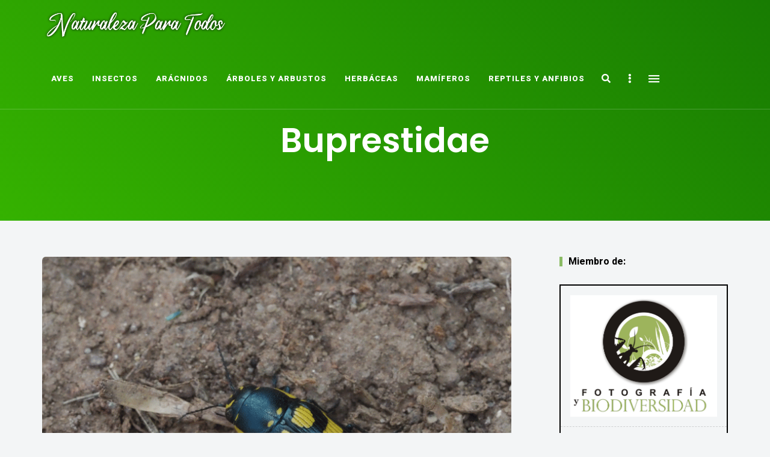

--- FILE ---
content_type: text/html; charset=UTF-8
request_url: https://www.naturalezaparatodos.es/tag/buprestidae/
body_size: 26100
content:
<!DOCTYPE html>
<html lang="es" class="no-js no-svg">
	<head>
		<meta charset="UTF-8">
		<meta name="viewport" content="width=device-width, initial-scale=1">
		<link rel="profile" href="//gmpg.org/xfn/11">
				<meta name='robots' content='index, follow, max-image-preview:large, max-snippet:-1, max-video-preview:-1' />

	<!-- This site is optimized with the Yoast SEO plugin v26.7 - https://yoast.com/wordpress/plugins/seo/ -->
	<title>Buprestidae archivos - Naturaleza Para Todos</title>
	<link rel="canonical" href="https://www.naturalezaparatodos.es/tag/buprestidae/" />
	<link rel="next" href="https://www.naturalezaparatodos.es/tag/buprestidae/page/2/" />
	<meta property="og:locale" content="es_ES" />
	<meta property="og:type" content="article" />
	<meta property="og:title" content="Buprestidae archivos - Naturaleza Para Todos" />
	<meta property="og:url" content="https://www.naturalezaparatodos.es/tag/buprestidae/" />
	<meta property="og:site_name" content="Naturaleza Para Todos" />
	<meta name="twitter:card" content="summary_large_image" />
	<script type="application/ld+json" class="yoast-schema-graph">{"@context":"https://schema.org","@graph":[{"@type":"CollectionPage","@id":"https://www.naturalezaparatodos.es/tag/buprestidae/","url":"https://www.naturalezaparatodos.es/tag/buprestidae/","name":"Buprestidae archivos - Naturaleza Para Todos","isPartOf":{"@id":"https://www.naturalezaparatodos.es/#website"},"primaryImageOfPage":{"@id":"https://www.naturalezaparatodos.es/tag/buprestidae/#primaryimage"},"image":{"@id":"https://www.naturalezaparatodos.es/tag/buprestidae/#primaryimage"},"thumbnailUrl":"https://www.naturalezaparatodos.es/wp-content/uploads/2025/01/Buprestis-octoguttata3-web.gif","breadcrumb":{"@id":"https://www.naturalezaparatodos.es/tag/buprestidae/#breadcrumb"},"inLanguage":"es"},{"@type":"ImageObject","inLanguage":"es","@id":"https://www.naturalezaparatodos.es/tag/buprestidae/#primaryimage","url":"https://www.naturalezaparatodos.es/wp-content/uploads/2025/01/Buprestis-octoguttata3-web.gif","contentUrl":"https://www.naturalezaparatodos.es/wp-content/uploads/2025/01/Buprestis-octoguttata3-web.gif","width":1000,"height":750,"caption":"Agosto 2024"},{"@type":"BreadcrumbList","@id":"https://www.naturalezaparatodos.es/tag/buprestidae/#breadcrumb","itemListElement":[{"@type":"ListItem","position":1,"name":"Portada","item":"https://www.naturalezaparatodos.es/"},{"@type":"ListItem","position":2,"name":"Buprestidae"}]},{"@type":"WebSite","@id":"https://www.naturalezaparatodos.es/#website","url":"https://www.naturalezaparatodos.es/","name":"Naturaleza Para Todos","description":"Dedicada a la biodiversidad de la Península Ibérica","publisher":{"@id":"https://www.naturalezaparatodos.es/#organization"},"potentialAction":[{"@type":"SearchAction","target":{"@type":"EntryPoint","urlTemplate":"https://www.naturalezaparatodos.es/?s={search_term_string}"},"query-input":{"@type":"PropertyValueSpecification","valueRequired":true,"valueName":"search_term_string"}}],"inLanguage":"es"},{"@type":"Organization","@id":"https://www.naturalezaparatodos.es/#organization","name":"Naturaleza Para Todos","url":"https://www.naturalezaparatodos.es/","logo":{"@type":"ImageObject","inLanguage":"es","@id":"https://www.naturalezaparatodos.es/#/schema/logo/image/","url":"https://www.naturalezaparatodos.es/wp-content/uploads/2020/12/cropped-logo.png","contentUrl":"https://www.naturalezaparatodos.es/wp-content/uploads/2020/12/cropped-logo.png","width":585,"height":115,"caption":"Naturaleza Para Todos"},"image":{"@id":"https://www.naturalezaparatodos.es/#/schema/logo/image/"}}]}</script>
	<!-- / Yoast SEO plugin. -->


<link rel='dns-prefetch' href='//www.naturalezaparatodos.es' />
<link rel='dns-prefetch' href='//fonts.googleapis.com' />
<link rel="alternate" type="application/rss+xml" title="Naturaleza Para Todos &raquo; Feed" href="https://www.naturalezaparatodos.es/feed/" />
<link rel="alternate" type="application/rss+xml" title="Naturaleza Para Todos &raquo; Feed de los comentarios" href="https://www.naturalezaparatodos.es/comments/feed/" />
<link rel="alternate" type="application/rss+xml" title="Naturaleza Para Todos &raquo; Etiqueta Buprestidae del feed" href="https://www.naturalezaparatodos.es/tag/buprestidae/feed/" />
<style id='wp-img-auto-sizes-contain-inline-css' type='text/css'>
img:is([sizes=auto i],[sizes^="auto," i]){contain-intrinsic-size:3000px 1500px}
/*# sourceURL=wp-img-auto-sizes-contain-inline-css */
</style>
<link rel='stylesheet' id='argpd-cookies-eu-banner-css' href='https://www.naturalezaparatodos.es/wp-content/plugins/adapta-rgpd/assets/css/cookies-banner-modern-flex.css?ver=1.3.9' type='text/css' media='all' />
<link rel='stylesheet' id='slick-css' href='https://www.naturalezaparatodos.es/wp-content/themes/eaven/assets/libs/slick/slick.css?ver=1.6.0' type='text/css' media='all' />
<link rel='stylesheet' id='font-awesome5-all-css' href='https://www.naturalezaparatodos.es/wp-content/themes/eaven/assets/fonts/font-awesome/css/all.min.css?ver=5.14.0' type='text/css' media='all' />
<link rel='stylesheet' id='font-awesome4-shims-css' href='https://www.naturalezaparatodos.es/wp-content/themes/eaven/assets/fonts/font-awesome/css/v4-shims.min.css?ver=5.14.0' type='text/css' media='all' />
<link rel='stylesheet' id='wp-block-library-css' href='https://www.naturalezaparatodos.es/wp-includes/css/dist/block-library/style.min.css?ver=6.9' type='text/css' media='all' />
<style id='wp-block-paragraph-inline-css' type='text/css'>
.is-small-text{font-size:.875em}.is-regular-text{font-size:1em}.is-large-text{font-size:2.25em}.is-larger-text{font-size:3em}.has-drop-cap:not(:focus):first-letter{float:left;font-size:8.4em;font-style:normal;font-weight:100;line-height:.68;margin:.05em .1em 0 0;text-transform:uppercase}body.rtl .has-drop-cap:not(:focus):first-letter{float:none;margin-left:.1em}p.has-drop-cap.has-background{overflow:hidden}:root :where(p.has-background){padding:1.25em 2.375em}:where(p.has-text-color:not(.has-link-color)) a{color:inherit}p.has-text-align-left[style*="writing-mode:vertical-lr"],p.has-text-align-right[style*="writing-mode:vertical-rl"]{rotate:180deg}
/*# sourceURL=https://www.naturalezaparatodos.es/wp-includes/blocks/paragraph/style.min.css */
</style>
<style id='global-styles-inline-css' type='text/css'>
:root{--wp--preset--aspect-ratio--square: 1;--wp--preset--aspect-ratio--4-3: 4/3;--wp--preset--aspect-ratio--3-4: 3/4;--wp--preset--aspect-ratio--3-2: 3/2;--wp--preset--aspect-ratio--2-3: 2/3;--wp--preset--aspect-ratio--16-9: 16/9;--wp--preset--aspect-ratio--9-16: 9/16;--wp--preset--color--black: #000000;--wp--preset--color--cyan-bluish-gray: #abb8c3;--wp--preset--color--white: #ffffff;--wp--preset--color--pale-pink: #f78da7;--wp--preset--color--vivid-red: #cf2e2e;--wp--preset--color--luminous-vivid-orange: #ff6900;--wp--preset--color--luminous-vivid-amber: #fcb900;--wp--preset--color--light-green-cyan: #7bdcb5;--wp--preset--color--vivid-green-cyan: #00d084;--wp--preset--color--pale-cyan-blue: #8ed1fc;--wp--preset--color--vivid-cyan-blue: #0693e3;--wp--preset--color--vivid-purple: #9b51e0;--wp--preset--gradient--vivid-cyan-blue-to-vivid-purple: linear-gradient(135deg,rgb(6,147,227) 0%,rgb(155,81,224) 100%);--wp--preset--gradient--light-green-cyan-to-vivid-green-cyan: linear-gradient(135deg,rgb(122,220,180) 0%,rgb(0,208,130) 100%);--wp--preset--gradient--luminous-vivid-amber-to-luminous-vivid-orange: linear-gradient(135deg,rgb(252,185,0) 0%,rgb(255,105,0) 100%);--wp--preset--gradient--luminous-vivid-orange-to-vivid-red: linear-gradient(135deg,rgb(255,105,0) 0%,rgb(207,46,46) 100%);--wp--preset--gradient--very-light-gray-to-cyan-bluish-gray: linear-gradient(135deg,rgb(238,238,238) 0%,rgb(169,184,195) 100%);--wp--preset--gradient--cool-to-warm-spectrum: linear-gradient(135deg,rgb(74,234,220) 0%,rgb(151,120,209) 20%,rgb(207,42,186) 40%,rgb(238,44,130) 60%,rgb(251,105,98) 80%,rgb(254,248,76) 100%);--wp--preset--gradient--blush-light-purple: linear-gradient(135deg,rgb(255,206,236) 0%,rgb(152,150,240) 100%);--wp--preset--gradient--blush-bordeaux: linear-gradient(135deg,rgb(254,205,165) 0%,rgb(254,45,45) 50%,rgb(107,0,62) 100%);--wp--preset--gradient--luminous-dusk: linear-gradient(135deg,rgb(255,203,112) 0%,rgb(199,81,192) 50%,rgb(65,88,208) 100%);--wp--preset--gradient--pale-ocean: linear-gradient(135deg,rgb(255,245,203) 0%,rgb(182,227,212) 50%,rgb(51,167,181) 100%);--wp--preset--gradient--electric-grass: linear-gradient(135deg,rgb(202,248,128) 0%,rgb(113,206,126) 100%);--wp--preset--gradient--midnight: linear-gradient(135deg,rgb(2,3,129) 0%,rgb(40,116,252) 100%);--wp--preset--font-size--small: 13px;--wp--preset--font-size--medium: 20px;--wp--preset--font-size--large: 36px;--wp--preset--font-size--x-large: 42px;--wp--preset--spacing--20: 0.44rem;--wp--preset--spacing--30: 0.67rem;--wp--preset--spacing--40: 1rem;--wp--preset--spacing--50: 1.5rem;--wp--preset--spacing--60: 2.25rem;--wp--preset--spacing--70: 3.38rem;--wp--preset--spacing--80: 5.06rem;--wp--preset--shadow--natural: 6px 6px 9px rgba(0, 0, 0, 0.2);--wp--preset--shadow--deep: 12px 12px 50px rgba(0, 0, 0, 0.4);--wp--preset--shadow--sharp: 6px 6px 0px rgba(0, 0, 0, 0.2);--wp--preset--shadow--outlined: 6px 6px 0px -3px rgb(255, 255, 255), 6px 6px rgb(0, 0, 0);--wp--preset--shadow--crisp: 6px 6px 0px rgb(0, 0, 0);}:where(.is-layout-flex){gap: 0.5em;}:where(.is-layout-grid){gap: 0.5em;}body .is-layout-flex{display: flex;}.is-layout-flex{flex-wrap: wrap;align-items: center;}.is-layout-flex > :is(*, div){margin: 0;}body .is-layout-grid{display: grid;}.is-layout-grid > :is(*, div){margin: 0;}:where(.wp-block-columns.is-layout-flex){gap: 2em;}:where(.wp-block-columns.is-layout-grid){gap: 2em;}:where(.wp-block-post-template.is-layout-flex){gap: 1.25em;}:where(.wp-block-post-template.is-layout-grid){gap: 1.25em;}.has-black-color{color: var(--wp--preset--color--black) !important;}.has-cyan-bluish-gray-color{color: var(--wp--preset--color--cyan-bluish-gray) !important;}.has-white-color{color: var(--wp--preset--color--white) !important;}.has-pale-pink-color{color: var(--wp--preset--color--pale-pink) !important;}.has-vivid-red-color{color: var(--wp--preset--color--vivid-red) !important;}.has-luminous-vivid-orange-color{color: var(--wp--preset--color--luminous-vivid-orange) !important;}.has-luminous-vivid-amber-color{color: var(--wp--preset--color--luminous-vivid-amber) !important;}.has-light-green-cyan-color{color: var(--wp--preset--color--light-green-cyan) !important;}.has-vivid-green-cyan-color{color: var(--wp--preset--color--vivid-green-cyan) !important;}.has-pale-cyan-blue-color{color: var(--wp--preset--color--pale-cyan-blue) !important;}.has-vivid-cyan-blue-color{color: var(--wp--preset--color--vivid-cyan-blue) !important;}.has-vivid-purple-color{color: var(--wp--preset--color--vivid-purple) !important;}.has-black-background-color{background-color: var(--wp--preset--color--black) !important;}.has-cyan-bluish-gray-background-color{background-color: var(--wp--preset--color--cyan-bluish-gray) !important;}.has-white-background-color{background-color: var(--wp--preset--color--white) !important;}.has-pale-pink-background-color{background-color: var(--wp--preset--color--pale-pink) !important;}.has-vivid-red-background-color{background-color: var(--wp--preset--color--vivid-red) !important;}.has-luminous-vivid-orange-background-color{background-color: var(--wp--preset--color--luminous-vivid-orange) !important;}.has-luminous-vivid-amber-background-color{background-color: var(--wp--preset--color--luminous-vivid-amber) !important;}.has-light-green-cyan-background-color{background-color: var(--wp--preset--color--light-green-cyan) !important;}.has-vivid-green-cyan-background-color{background-color: var(--wp--preset--color--vivid-green-cyan) !important;}.has-pale-cyan-blue-background-color{background-color: var(--wp--preset--color--pale-cyan-blue) !important;}.has-vivid-cyan-blue-background-color{background-color: var(--wp--preset--color--vivid-cyan-blue) !important;}.has-vivid-purple-background-color{background-color: var(--wp--preset--color--vivid-purple) !important;}.has-black-border-color{border-color: var(--wp--preset--color--black) !important;}.has-cyan-bluish-gray-border-color{border-color: var(--wp--preset--color--cyan-bluish-gray) !important;}.has-white-border-color{border-color: var(--wp--preset--color--white) !important;}.has-pale-pink-border-color{border-color: var(--wp--preset--color--pale-pink) !important;}.has-vivid-red-border-color{border-color: var(--wp--preset--color--vivid-red) !important;}.has-luminous-vivid-orange-border-color{border-color: var(--wp--preset--color--luminous-vivid-orange) !important;}.has-luminous-vivid-amber-border-color{border-color: var(--wp--preset--color--luminous-vivid-amber) !important;}.has-light-green-cyan-border-color{border-color: var(--wp--preset--color--light-green-cyan) !important;}.has-vivid-green-cyan-border-color{border-color: var(--wp--preset--color--vivid-green-cyan) !important;}.has-pale-cyan-blue-border-color{border-color: var(--wp--preset--color--pale-cyan-blue) !important;}.has-vivid-cyan-blue-border-color{border-color: var(--wp--preset--color--vivid-cyan-blue) !important;}.has-vivid-purple-border-color{border-color: var(--wp--preset--color--vivid-purple) !important;}.has-vivid-cyan-blue-to-vivid-purple-gradient-background{background: var(--wp--preset--gradient--vivid-cyan-blue-to-vivid-purple) !important;}.has-light-green-cyan-to-vivid-green-cyan-gradient-background{background: var(--wp--preset--gradient--light-green-cyan-to-vivid-green-cyan) !important;}.has-luminous-vivid-amber-to-luminous-vivid-orange-gradient-background{background: var(--wp--preset--gradient--luminous-vivid-amber-to-luminous-vivid-orange) !important;}.has-luminous-vivid-orange-to-vivid-red-gradient-background{background: var(--wp--preset--gradient--luminous-vivid-orange-to-vivid-red) !important;}.has-very-light-gray-to-cyan-bluish-gray-gradient-background{background: var(--wp--preset--gradient--very-light-gray-to-cyan-bluish-gray) !important;}.has-cool-to-warm-spectrum-gradient-background{background: var(--wp--preset--gradient--cool-to-warm-spectrum) !important;}.has-blush-light-purple-gradient-background{background: var(--wp--preset--gradient--blush-light-purple) !important;}.has-blush-bordeaux-gradient-background{background: var(--wp--preset--gradient--blush-bordeaux) !important;}.has-luminous-dusk-gradient-background{background: var(--wp--preset--gradient--luminous-dusk) !important;}.has-pale-ocean-gradient-background{background: var(--wp--preset--gradient--pale-ocean) !important;}.has-electric-grass-gradient-background{background: var(--wp--preset--gradient--electric-grass) !important;}.has-midnight-gradient-background{background: var(--wp--preset--gradient--midnight) !important;}.has-small-font-size{font-size: var(--wp--preset--font-size--small) !important;}.has-medium-font-size{font-size: var(--wp--preset--font-size--medium) !important;}.has-large-font-size{font-size: var(--wp--preset--font-size--large) !important;}.has-x-large-font-size{font-size: var(--wp--preset--font-size--x-large) !important;}
/*# sourceURL=global-styles-inline-css */
</style>

<link rel='stylesheet' id='eaven-theme-style-css' href='https://www.naturalezaparatodos.es/wp-content/themes/eaven/style.css?ver=2020122201' type='text/css' media='all' />
<style id='wp-emoji-styles-inline-css' type='text/css'>

	img.wp-smiley, img.emoji {
		display: inline !important;
		border: none !important;
		box-shadow: none !important;
		height: 1em !important;
		width: 1em !important;
		margin: 0 0.07em !important;
		vertical-align: -0.1em !important;
		background: none !important;
		padding: 0 !important;
	}
/*# sourceURL=wp-emoji-styles-inline-css */
</style>
<style id='classic-theme-styles-inline-css' type='text/css'>
/*! This file is auto-generated */
.wp-block-button__link{color:#fff;background-color:#32373c;border-radius:9999px;box-shadow:none;text-decoration:none;padding:calc(.667em + 2px) calc(1.333em + 2px);font-size:1.125em}.wp-block-file__button{background:#32373c;color:#fff;text-decoration:none}
/*# sourceURL=/wp-includes/css/classic-themes.min.css */
</style>
<link rel='stylesheet' id='contact-form-7-css' href='https://www.naturalezaparatodos.es/wp-content/plugins/contact-form-7/includes/css/styles.css?ver=6.1.4' type='text/css' media='all' />
<link rel='stylesheet' id='eaven-child-theme-style-css' href='https://www.naturalezaparatodos.es/wp-content/themes/eaven-child/style.css?ver=6.9' type='text/css' media='all' />
<style id='eaven-child-theme-style-inline-css' type='text/css'>
:root { --primary-color: #8bbc65; --primary-color-semi: rgba(139, 188, 101, 0.5); --gradient-start: #35b200; --gradient-end: #187c02; } #page .site-header { background-color: #095100; }   .eaven-fullmenu { background-color: #66aa34; }
/*# sourceURL=eaven-child-theme-style-inline-css */
</style>
<link rel='stylesheet' id='eaven-google-fonts-css' href='https://fonts.googleapis.com/css?family=Heebo%3A100%2C200%2C300%2C400%2C500%2C600%2C700%2C800%7CPoppins%3A100%2C200%2C300%2C400%2C500%2C600%2C700%2C800&#038;ver=2020122201' type='text/css' media='all' />
<script type="text/javascript" src="https://www.naturalezaparatodos.es/wp-includes/js/jquery/jquery.min.js?ver=3.7.1" id="jquery-core-js"></script>
<script type="text/javascript" src="https://www.naturalezaparatodos.es/wp-includes/js/jquery/jquery-migrate.min.js?ver=3.4.1" id="jquery-migrate-js"></script>
<script type="text/javascript" src="https://www.naturalezaparatodos.es/wp-content/plugins/adapta-rgpd/assets/js/cookies-eu-banner.js?ver=1.3.9" id="argpd-cookies-eu-banner-js"></script>
<script type="text/javascript" src="https://www.naturalezaparatodos.es/wp-content/themes/eaven/assets/js/libs/modernizr.min.js?ver=3.3.1" id="modernizr-js"></script>
<link rel="https://api.w.org/" href="https://www.naturalezaparatodos.es/wp-json/" /><link rel="alternate" title="JSON" type="application/json" href="https://www.naturalezaparatodos.es/wp-json/wp/v2/tags/144" /><link rel="EditURI" type="application/rsd+xml" title="RSD" href="https://www.naturalezaparatodos.es/xmlrpc.php?rsd" />
<meta name="generator" content="WordPress 6.9" />
	</head>

	<body class="archive tag tag-buprestidae tag-144 wp-custom-logo wp-embed-responsive wp-theme-eaven wp-child-theme-eaven-child gradient-enabled light-color site-layout-fullwidth transparent-site-header">
				<div id="page">
							<header id="masthead" class="site-header site-header-layout-3" data-sticky="sticky">
			<div class="site-header-main">
				<div class="container">
					<div class="site-branding hide-title-tagline">
						<a href="https://www.naturalezaparatodos.es/" class="custom-logo-link" rel="home"><img width="310" height="60" src="https://www.naturalezaparatodos.es/wp-content/uploads/2020/12/cropped-logo.png" class="custom-logo" alt="Naturaleza Para Todos" decoding="async" srcset="https://www.naturalezaparatodos.es/wp-content/uploads/2020/12/cropped-logo.png 585w, https://www.naturalezaparatodos.es/wp-content/uploads/2020/12/cropped-logo-300x59.png 300w" sizes="(max-width: 310px) 100vw, 310px" /></a>						<p class="site-title">
							<a href="https://www.naturalezaparatodos.es/" rel="home">Naturaleza Para Todos</a>
						</p>
														<p class="site-description">Dedicada a la biodiversidad de la Península Ibérica</p> 					</div> <!-- .site-branding -->
					<div id="site-header-menu" class="site-header-menu"><nav id="site-navigation" class="main-navigation"><ul id="menu-main-menu" class="primary-menu"><li id="menu-item-18534" class="menu-item menu-item-type-taxonomy menu-item-object-category menu-item-has-children menu-item-18534"><a href="https://www.naturalezaparatodos.es/category/aves/">Aves</a>
<ul class="sub-menu" style="display: none;">
	<li id="menu-item-18540" class="menu-item menu-item-type-taxonomy menu-item-object-category menu-item-18540"><a href="https://www.naturalezaparatodos.es/category/aves/anseriformes/">Anseriformes</a></li>
	<li id="menu-item-18547" class="menu-item menu-item-type-taxonomy menu-item-object-category menu-item-18547"><a href="https://www.naturalezaparatodos.es/category/aves/caprimulgiformes/">Caprimulgiformes</a></li>
	<li id="menu-item-18545" class="menu-item menu-item-type-taxonomy menu-item-object-category menu-item-18545"><a href="https://www.naturalezaparatodos.es/category/aves/charadriiformes/">Charadriiformes</a></li>
	<li id="menu-item-18538" class="menu-item menu-item-type-taxonomy menu-item-object-category menu-item-18538"><a href="https://www.naturalezaparatodos.es/category/aves/ciconiiformes/">Ciconiiformes</a></li>
	<li id="menu-item-18546" class="menu-item menu-item-type-taxonomy menu-item-object-category menu-item-18546"><a href="https://www.naturalezaparatodos.es/category/aves/columbiformes/">Columbiformes</a></li>
	<li id="menu-item-18551" class="menu-item menu-item-type-taxonomy menu-item-object-category menu-item-18551"><a href="https://www.naturalezaparatodos.es/category/aves/coraciiformes/">Coraciiformes</a></li>
	<li id="menu-item-18549" class="menu-item menu-item-type-taxonomy menu-item-object-category menu-item-18549"><a href="https://www.naturalezaparatodos.es/category/aves/cuculiformes/">Cuculiformes</a></li>
	<li id="menu-item-18541" class="menu-item menu-item-type-taxonomy menu-item-object-category menu-item-18541"><a href="https://www.naturalezaparatodos.es/category/aves/falconiformes/">Falconiformes</a></li>
	<li id="menu-item-18542" class="menu-item menu-item-type-taxonomy menu-item-object-category menu-item-18542"><a href="https://www.naturalezaparatodos.es/category/aves/galliformes/">Galliformes</a></li>
	<li id="menu-item-18543" class="menu-item menu-item-type-taxonomy menu-item-object-category menu-item-18543"><a href="https://www.naturalezaparatodos.es/category/aves/gruiformes/">Gruiformes</a></li>
	<li id="menu-item-18552" class="menu-item menu-item-type-taxonomy menu-item-object-category menu-item-18552"><a href="https://www.naturalezaparatodos.es/category/aves/passeriformes/">Passeriformes</a></li>
	<li id="menu-item-18537" class="menu-item menu-item-type-taxonomy menu-item-object-category menu-item-18537"><a href="https://www.naturalezaparatodos.es/category/aves/pelecaniformes/">Pelecaniformes</a></li>
	<li id="menu-item-18539" class="menu-item menu-item-type-taxonomy menu-item-object-category menu-item-18539"><a href="https://www.naturalezaparatodos.es/category/aves/phoenicopteriformes/">Phoenicopteriformes</a></li>
	<li id="menu-item-18553" class="menu-item menu-item-type-taxonomy menu-item-object-category menu-item-18553"><a href="https://www.naturalezaparatodos.es/category/aves/piciformes/">Piciformes</a></li>
	<li id="menu-item-18535" class="menu-item menu-item-type-taxonomy menu-item-object-category menu-item-18535"><a href="https://www.naturalezaparatodos.es/category/aves/podicipediformes/">Podicipediformes</a></li>
	<li id="menu-item-18536" class="menu-item menu-item-type-taxonomy menu-item-object-category menu-item-18536"><a href="https://www.naturalezaparatodos.es/category/aves/procellariiformes/">Procellariiformes</a></li>
	<li id="menu-item-18550" class="menu-item menu-item-type-taxonomy menu-item-object-category menu-item-18550"><a href="https://www.naturalezaparatodos.es/category/aves/psittaciformes/">Psittaciformes</a></li>
	<li id="menu-item-18544" class="menu-item menu-item-type-taxonomy menu-item-object-category menu-item-18544"><a href="https://www.naturalezaparatodos.es/category/aves/pterocliformes/">Pterocliformes</a></li>
	<li id="menu-item-18548" class="menu-item menu-item-type-taxonomy menu-item-object-category menu-item-18548"><a href="https://www.naturalezaparatodos.es/category/aves/strigiformes/">Strigiformes</a></li>
</ul>
</li>
<li id="menu-item-18556" class="menu-item menu-item-type-taxonomy menu-item-object-category menu-item-has-children menu-item-18556"><a href="https://www.naturalezaparatodos.es/category/insectos/">Insectos</a>
<ul class="sub-menu" style="display: none;">
	<li id="menu-item-18584" class="menu-item menu-item-type-taxonomy menu-item-object-category menu-item-has-children menu-item-18584"><a href="https://www.naturalezaparatodos.es/category/insectos/apterygota/">Apterygota</a>
	<ul class="sub-menu" style="display: none;">
		<li id="menu-item-18587" class="menu-item menu-item-type-taxonomy menu-item-object-category menu-item-18587"><a href="https://www.naturalezaparatodos.es/category/insectos/apterygota/collembola/">Collembola</a></li>
		<li id="menu-item-18585" class="menu-item menu-item-type-taxonomy menu-item-object-category menu-item-18585"><a href="https://www.naturalezaparatodos.es/category/insectos/apterygota/diplura/">Diplura</a></li>
		<li id="menu-item-18586" class="menu-item menu-item-type-taxonomy menu-item-object-category menu-item-18586"><a href="https://www.naturalezaparatodos.es/category/insectos/apterygota/protura/">Protura</a></li>
		<li id="menu-item-18592" class="menu-item menu-item-type-taxonomy menu-item-object-category menu-item-18592"><a href="https://www.naturalezaparatodos.es/category/insectos/apterygota/thysanura/">Thysanura</a></li>
	</ul>
</li>
	<li id="menu-item-18567" class="menu-item menu-item-type-taxonomy menu-item-object-category menu-item-has-children menu-item-18567"><a href="https://www.naturalezaparatodos.es/category/insectos/endopterygota/">Endopterygota</a>
	<ul class="sub-menu" style="display: none;">
		<li id="menu-item-18559" class="menu-item menu-item-type-taxonomy menu-item-object-category menu-item-18559"><a href="https://www.naturalezaparatodos.es/category/insectos/endopterygota/coleoptera/">Coleoptera</a></li>
		<li id="menu-item-18562" class="menu-item menu-item-type-taxonomy menu-item-object-category menu-item-18562"><a href="https://www.naturalezaparatodos.es/category/insectos/endopterygota/diptera-moscas/">Diptera (Moscas)</a></li>
		<li id="menu-item-18560" class="menu-item menu-item-type-taxonomy menu-item-object-category menu-item-18560"><a href="https://www.naturalezaparatodos.es/category/insectos/endopterygota/hymenoptera/">Hymenoptera</a></li>
		<li id="menu-item-18564" class="menu-item menu-item-type-taxonomy menu-item-object-category menu-item-18564"><a href="https://www.naturalezaparatodos.es/category/insectos/endopterygota/lepidoptera-mariposas/">Lepidoptera (Mariposas)</a></li>
		<li id="menu-item-18565" class="menu-item menu-item-type-taxonomy menu-item-object-category menu-item-18565"><a href="https://www.naturalezaparatodos.es/category/insectos/endopterygota/mecoptera/">Mecoptera</a></li>
		<li id="menu-item-18566" class="menu-item menu-item-type-taxonomy menu-item-object-category menu-item-18566"><a href="https://www.naturalezaparatodos.es/category/insectos/endopterygota/neuroptera/">Neuroptera</a></li>
		<li id="menu-item-18561" class="menu-item menu-item-type-taxonomy menu-item-object-category menu-item-18561"><a href="https://www.naturalezaparatodos.es/category/insectos/endopterygota/siphonaptera/">Siphonaptera</a></li>
		<li id="menu-item-18563" class="menu-item menu-item-type-taxonomy menu-item-object-category menu-item-18563"><a href="https://www.naturalezaparatodos.es/category/insectos/endopterygota/trichoptera/">Trichoptera</a></li>
	</ul>
</li>
	<li id="menu-item-18582" class="menu-item menu-item-type-taxonomy menu-item-object-category menu-item-has-children menu-item-18582"><a href="https://www.naturalezaparatodos.es/category/insectos/exopterygota/">Exopterygota</a>
	<ul class="sub-menu" style="display: none;">
		<li id="menu-item-18581" class="menu-item menu-item-type-taxonomy menu-item-object-category menu-item-18581"><a href="https://www.naturalezaparatodos.es/category/insectos/exopterygota/ephemeroptera/">Ephemeroptera</a></li>
		<li id="menu-item-18590" class="menu-item menu-item-type-taxonomy menu-item-object-category menu-item-18590"><a href="https://www.naturalezaparatodos.es/category/insectos/exopterygota/odonata-libelulas/">Odonata (Libélulas)</a></li>
		<li id="menu-item-18579" class="menu-item menu-item-type-taxonomy menu-item-object-category menu-item-18579"><a href="https://www.naturalezaparatodos.es/category/insectos/exopterygota/plecoptera/">Plecoptera</a></li>
		<li id="menu-item-18578" class="menu-item menu-item-type-taxonomy menu-item-object-category menu-item-18578"><a href="https://www.naturalezaparatodos.es/category/insectos/exopterygota/orthoptera-saltamontes/">Orthoptera (Saltamontes)</a></li>
		<li id="menu-item-18577" class="menu-item menu-item-type-taxonomy menu-item-object-category menu-item-18577"><a href="https://www.naturalezaparatodos.es/category/insectos/exopterygota/phasmida/">Phasmida</a></li>
		<li id="menu-item-18576" class="menu-item menu-item-type-taxonomy menu-item-object-category menu-item-18576"><a href="https://www.naturalezaparatodos.es/category/insectos/exopterygota/dermaptera/">Dermaptera</a></li>
		<li id="menu-item-18575" class="menu-item menu-item-type-taxonomy menu-item-object-category menu-item-18575"><a href="https://www.naturalezaparatodos.es/category/insectos/exopterygota/embioptera/">Embioptera</a></li>
		<li id="menu-item-18574" class="menu-item menu-item-type-taxonomy menu-item-object-category menu-item-18574"><a href="https://www.naturalezaparatodos.es/category/insectos/exopterygota/dictyoptera/">Dictyoptera</a></li>
		<li id="menu-item-18573" class="menu-item menu-item-type-taxonomy menu-item-object-category menu-item-18573"><a href="https://www.naturalezaparatodos.es/category/insectos/exopterygota/isoptera/">Isoptera</a></li>
		<li id="menu-item-18572" class="menu-item menu-item-type-taxonomy menu-item-object-category menu-item-18572"><a href="https://www.naturalezaparatodos.es/category/insectos/exopterygota/psocoptera/">Psocoptera</a></li>
		<li id="menu-item-18571" class="menu-item menu-item-type-taxonomy menu-item-object-category menu-item-18571"><a href="https://www.naturalezaparatodos.es/category/insectos/exopterygota/mallophaga/">Mallophaga</a></li>
		<li id="menu-item-18570" class="menu-item menu-item-type-taxonomy menu-item-object-category menu-item-18570"><a href="https://www.naturalezaparatodos.es/category/insectos/exopterygota/anoplura/">Anoplura</a></li>
		<li id="menu-item-18569" class="menu-item menu-item-type-taxonomy menu-item-object-category menu-item-18569"><a href="https://www.naturalezaparatodos.es/category/insectos/exopterygota/hemiptera-chinches/">Hemiptera (Chinches)</a></li>
		<li id="menu-item-18568" class="menu-item menu-item-type-taxonomy menu-item-object-category menu-item-18568"><a href="https://www.naturalezaparatodos.es/category/insectos/exopterygota/thysanoptera/">Thysanoptera</a></li>
	</ul>
</li>
</ul>
</li>
<li id="menu-item-18597" class="menu-item menu-item-type-taxonomy menu-item-object-category menu-item-has-children menu-item-18597"><a href="https://www.naturalezaparatodos.es/category/aracnidos/">Arácnidos</a>
<ul class="sub-menu" style="display: none;">
	<li id="menu-item-18598" class="menu-item menu-item-type-taxonomy menu-item-object-category menu-item-18598"><a href="https://www.naturalezaparatodos.es/category/aracnidos/acari-acaros/">Acari (Ácaros)</a></li>
	<li id="menu-item-18599" class="menu-item menu-item-type-taxonomy menu-item-object-category menu-item-18599"><a href="https://www.naturalezaparatodos.es/category/aracnidos/araneae-aranas/">Araneae (Arañas)</a></li>
	<li id="menu-item-18600" class="menu-item menu-item-type-taxonomy menu-item-object-category menu-item-18600"><a href="https://www.naturalezaparatodos.es/category/aracnidos/opilionida-opiliones/">Opilionida (Opiliones)</a></li>
	<li id="menu-item-18602" class="menu-item menu-item-type-taxonomy menu-item-object-category menu-item-18602"><a href="https://www.naturalezaparatodos.es/category/aracnidos/scorpionida-escorpiones/">Scorpionida (Escorpiones)</a></li>
	<li id="menu-item-18601" class="menu-item menu-item-type-taxonomy menu-item-object-category menu-item-18601"><a href="https://www.naturalezaparatodos.es/category/aracnidos/pseudoscorpionida-pseudoescorpiones/">Pseudoscorpionida (Pseudoescorpiones)</a></li>
	<li id="menu-item-18603" class="menu-item menu-item-type-taxonomy menu-item-object-category menu-item-18603"><a href="https://www.naturalezaparatodos.es/category/aracnidos/solifugae-solifugos/">Solifugae (Solífugos)</a></li>
</ul>
</li>
<li id="menu-item-18604" class="menu-item menu-item-type-taxonomy menu-item-object-category menu-item-has-children menu-item-18604"><a href="https://www.naturalezaparatodos.es/category/arboles-y-arbustos/">Árboles y Arbustos</a>
<ul class="sub-menu" style="display: none;">
	<li id="menu-item-18605" class="menu-item menu-item-type-taxonomy menu-item-object-category menu-item-18605"><a href="https://www.naturalezaparatodos.es/category/arboles-y-arbustos/celastrales/">Celastrales</a></li>
	<li id="menu-item-18606" class="menu-item menu-item-type-taxonomy menu-item-object-category menu-item-18606"><a href="https://www.naturalezaparatodos.es/category/arboles-y-arbustos/fabales/">Fabales</a></li>
	<li id="menu-item-18607" class="menu-item menu-item-type-taxonomy menu-item-object-category menu-item-18607"><a href="https://www.naturalezaparatodos.es/category/arboles-y-arbustos/fagales/">Fagales</a></li>
	<li id="menu-item-18608" class="menu-item menu-item-type-taxonomy menu-item-object-category menu-item-18608"><a href="https://www.naturalezaparatodos.es/category/arboles-y-arbustos/gentianales/">Gentianales</a></li>
	<li id="menu-item-18609" class="menu-item menu-item-type-taxonomy menu-item-object-category menu-item-18609"><a href="https://www.naturalezaparatodos.es/category/arboles-y-arbustos/hamamelidades/">Hamamelidades</a></li>
	<li id="menu-item-18610" class="menu-item menu-item-type-taxonomy menu-item-object-category menu-item-18610"><a href="https://www.naturalezaparatodos.es/category/arboles-y-arbustos/juglandales/">Juglandales</a></li>
	<li id="menu-item-18611" class="menu-item menu-item-type-taxonomy menu-item-object-category menu-item-18611"><a href="https://www.naturalezaparatodos.es/category/arboles-y-arbustos/laurales/">Laurales</a></li>
	<li id="menu-item-18612" class="menu-item menu-item-type-taxonomy menu-item-object-category menu-item-18612"><a href="https://www.naturalezaparatodos.es/category/arboles-y-arbustos/magnoliales/">Magnoliales</a></li>
	<li id="menu-item-18613" class="menu-item menu-item-type-taxonomy menu-item-object-category menu-item-18613"><a href="https://www.naturalezaparatodos.es/category/arboles-y-arbustos/malvales/">Malvales</a></li>
</ul>
</li>
<li id="menu-item-18614" class="menu-item menu-item-type-taxonomy menu-item-object-category menu-item-18614"><a href="https://www.naturalezaparatodos.es/category/herbaceas/">Herbáceas</a></li>
<li id="menu-item-18615" class="menu-item menu-item-type-taxonomy menu-item-object-category menu-item-18615"><a href="https://www.naturalezaparatodos.es/category/mamiferos/">Mamíferos</a></li>
<li id="menu-item-18618" class="menu-item menu-item-type-taxonomy menu-item-object-category menu-item-has-children menu-item-18618"><a href="https://www.naturalezaparatodos.es/category/reptiles-y-anfibios/">Reptiles y Anfibios</a>
<ul class="sub-menu" style="display: none;">
	<li id="menu-item-18616" class="menu-item menu-item-type-taxonomy menu-item-object-category menu-item-18616"><a href="https://www.naturalezaparatodos.es/category/reptiles-y-anfibios/anuro-ranas-y-sapos/">Anuro (Ranas y Sapos)</a></li>
	<li id="menu-item-18617" class="menu-item menu-item-type-taxonomy menu-item-object-category menu-item-18617"><a href="https://www.naturalezaparatodos.es/category/reptiles-y-anfibios/caudata-salamandras/">Caudata (Salamandras)</a></li>
	<li id="menu-item-18619" class="menu-item menu-item-type-taxonomy menu-item-object-category menu-item-18619"><a href="https://www.naturalezaparatodos.es/category/reptiles-y-anfibios/quelonios-tortugas/">Quelonios (Tortugas)</a></li>
	<li id="menu-item-18620" class="menu-item menu-item-type-taxonomy menu-item-object-category menu-item-18620"><a href="https://www.naturalezaparatodos.es/category/reptiles-y-anfibios/squamata-culebras/">Squamata (Culebras)</a></li>
</ul>
</li>
</ul></nav></div>					<button id="menu-toggle" class="menu-toggle">Menu</button>

					<div class="header-section misc">
																		<div id="site-header-search" class="header-icon">
							<span class="toggle-button"><span class="screen-reader-text">Search</span></span>
						</div>
																		<div id="offcanvas-sidebar-toggle" class="header-icon">
							<span class="toggle-button"><span class="screen-reader-text">Sidebar</span></span>
						</div>
											</div>
				</div>
            </div><!-- .site-header-main -->
        </header>

			<!-- #content -->
			<div id="content"  class="site-content with-sidebar-right">

	<header class="page-header ">
		
		<div class="container">
			<h1 class="page-title">Buprestidae</h1>
					</div>
	</header>

	<div class="main">
		<div class="container">
			<div id="primary" class="content-area">				<div class="posts post-meta-label layout-standard">
					<div class="posts-wrapper">
	<article class="post-29118 post type-post status-publish format-standard has-post-thumbnail category-coleoptera category-endopterygota category-insectos tag-buprestidae tag-buprestis-octoguttata">
				<div class="featured-img">
			<a href="https://www.naturalezaparatodos.es/2025/01/31/buprestis-octoguttata-escarabajo-joya/">			<img width="768" height="576" src="https://www.naturalezaparatodos.es/wp-content/uploads/2025/01/Buprestis-octoguttata3-web-768x576.gif" class="attachment-eaven_small_medium size-eaven_small_medium wp-post-image" alt="" decoding="async" fetchpriority="high" srcset="https://www.naturalezaparatodos.es/wp-content/uploads/2025/01/Buprestis-octoguttata3-web-768x576.gif 768w, https://www.naturalezaparatodos.es/wp-content/uploads/2025/01/Buprestis-octoguttata3-web-300x225.gif 300w, https://www.naturalezaparatodos.es/wp-content/uploads/2025/01/Buprestis-octoguttata3-web-600x450.gif 600w" sizes="(max-width: 768px) 100vw, 768px" />			</a>		</div> 		<div class="post-content">
						<header class="post-header">
											<div								 class="cat-links"			><a href="https://www.naturalezaparatodos.es/category/insectos/endopterygota/coleoptera/" rel="category tag">Coleoptera</a> - <a href="https://www.naturalezaparatodos.es/category/insectos/endopterygota/" rel="category tag">Endopterygota</a> - <a href="https://www.naturalezaparatodos.es/category/insectos/" rel="category tag">Insectos</a></div>				<h2 class="post-title">
					<a href="https://www.naturalezaparatodos.es/2025/01/31/buprestis-octoguttata-escarabajo-joya/">Buprestis octoguttata (Escarabajo joya de 8 puntos)</a>
				</h2>
			</header>
					<div class="post-excerpt"><p>15 mm. Escarabajo joya de la familia Buprestidae; se distribuye por toda la región Paleártica; presente en la mayor parte de la Península Ibérica. Escarabajo de color de base negro con reflejos metálicos, cuerpo ahusado, sobre el dorso de los élitros hay 4 pares de manchas cuadrangulares de color amarillo (a veces blancas), laterales del pronoto y zona anterior del &#8230;</p>
</div> 					<div class="more-btn">
			<a class="button" href="https://www.naturalezaparatodos.es/2025/01/31/buprestis-octoguttata-escarabajo-joya/"><span>Leer mas</span></a>
		</div> 
					<footer class="post-footer">			<div class="post-like" data-post-id="29118" data-like-count="0">
				<i class="fa fa-heart"></i>
				<span class="count">0</span>
			</div>		<div class="comments-link">
			<a href="https://www.naturalezaparatodos.es/2025/01/31/buprestis-octoguttata-escarabajo-joya/#comments"><i class="fa fa-comment"></i></a>
			<span class="count">0</span>
		</div> </footer> 		</div>
	</article>

	<article class="post-27868 post type-post status-publish format-standard has-post-thumbnail category-coleoptera category-endopterygota category-insectos tag-buprestidae tag-chalcophora-mariana tag-escarabajo-del-pino tag-gran-buprestido">
				<div class="featured-img">
			<a href="https://www.naturalezaparatodos.es/2024/06/08/chalcophora-mariana-escarabajo-de-los-pinos-gran-buprestido/">			<img width="768" height="756" src="https://www.naturalezaparatodos.es/wp-content/uploads/2024/06/Chalcophora-mariana1-web-768x756.gif" class="attachment-eaven_small_medium size-eaven_small_medium wp-post-image" alt="" decoding="async" srcset="https://www.naturalezaparatodos.es/wp-content/uploads/2024/06/Chalcophora-mariana1-web-768x756.gif 768w, https://www.naturalezaparatodos.es/wp-content/uploads/2024/06/Chalcophora-mariana1-web-300x296.gif 300w, https://www.naturalezaparatodos.es/wp-content/uploads/2024/06/Chalcophora-mariana1-web-600x591.gif 600w" sizes="(max-width: 768px) 100vw, 768px" />			</a>		</div> 		<div class="post-content">
						<header class="post-header">
											<div								 class="cat-links"			><a href="https://www.naturalezaparatodos.es/category/insectos/endopterygota/coleoptera/" rel="category tag">Coleoptera</a> - <a href="https://www.naturalezaparatodos.es/category/insectos/endopterygota/" rel="category tag">Endopterygota</a> - <a href="https://www.naturalezaparatodos.es/category/insectos/" rel="category tag">Insectos</a></div>				<h2 class="post-title">
					<a href="https://www.naturalezaparatodos.es/2024/06/08/chalcophora-mariana-escarabajo-de-los-pinos-gran-buprestido/">Chalcophora mariana (Escarabajo de los pinos, Gran bupréstido)</a>
				</h2>
			</header>
					<div class="post-excerpt"><p>21-32 mm. Gran escarabajo de la familia Buprestidae; se distribuye por la región Paleártica; presente en la Península Ibérica, donde estén sus plantas nutricias. El escarabajo más grande que hay en Europa de esta familia, conocida como escarabajos joya; cuerpo ahusado con color metálico cobrizo, más intenso en la cara inferior; cabeza y pronoto más ancho que largo, cabeza con &#8230;</p>
</div> 					<div class="more-btn">
			<a class="button" href="https://www.naturalezaparatodos.es/2024/06/08/chalcophora-mariana-escarabajo-de-los-pinos-gran-buprestido/"><span>Leer mas</span></a>
		</div> 
					<footer class="post-footer">			<div class="post-like" data-post-id="27868" data-like-count="0">
				<i class="fa fa-heart"></i>
				<span class="count">0</span>
			</div>		<div class="comments-link">
			<a href="https://www.naturalezaparatodos.es/2024/06/08/chalcophora-mariana-escarabajo-de-los-pinos-gran-buprestido/#comments"><i class="fa fa-comment"></i></a>
			<span class="count">0</span>
		</div> </footer> 		</div>
	</article>

	<article class="post-24707 post type-post status-publish format-standard has-post-thumbnail category-coleoptera category-endopterygota category-insectos tag-buprestidae tag-dicerca-aenea">
				<div class="featured-img">
			<a href="https://www.naturalezaparatodos.es/2023/01/25/dicerca-aenea/">			<img width="768" height="576" src="https://www.naturalezaparatodos.es/wp-content/uploads/2023/01/Dicerca-aenea-web-768x576.gif" class="attachment-eaven_small_medium size-eaven_small_medium wp-post-image" alt="" decoding="async" srcset="https://www.naturalezaparatodos.es/wp-content/uploads/2023/01/Dicerca-aenea-web-768x576.gif 768w, https://www.naturalezaparatodos.es/wp-content/uploads/2023/01/Dicerca-aenea-web-300x225.gif 300w, https://www.naturalezaparatodos.es/wp-content/uploads/2023/01/Dicerca-aenea-web-600x450.gif 600w" sizes="(max-width: 768px) 100vw, 768px" />			</a>		</div> 		<div class="post-content">
						<header class="post-header">
											<div								 class="cat-links"			><a href="https://www.naturalezaparatodos.es/category/insectos/endopterygota/coleoptera/" rel="category tag">Coleoptera</a> - <a href="https://www.naturalezaparatodos.es/category/insectos/endopterygota/" rel="category tag">Endopterygota</a> - <a href="https://www.naturalezaparatodos.es/category/insectos/" rel="category tag">Insectos</a></div>				<h2 class="post-title">
					<a href="https://www.naturalezaparatodos.es/2023/01/25/dicerca-aenea/">Dicerca aenea</a>
				</h2>
			</header>
					<div class="post-excerpt"><p>16-24 mm. Escarabajo de la familia Buprestidae; se distribuye por el área Paleártica, siendo bastante frecuente en el área mediterránea; presente en la mayor parte de la Península Ibérica. Cuerpo en forma de uso, como otros bupréstidos; el pronoto es transverso y bastante ancho, siendo el mayor ancho en su zona distal; élitros algo más anchos que el pronoto, se &#8230;</p>
</div> 					<div class="more-btn">
			<a class="button" href="https://www.naturalezaparatodos.es/2023/01/25/dicerca-aenea/"><span>Leer mas</span></a>
		</div> 
					<footer class="post-footer">			<div class="post-like" data-post-id="24707" data-like-count="0">
				<i class="fa fa-heart"></i>
				<span class="count">0</span>
			</div>		<div class="comments-link">
			<a href="https://www.naturalezaparatodos.es/2023/01/25/dicerca-aenea/#comments"><i class="fa fa-comment"></i></a>
			<span class="count">0</span>
		</div> </footer> 		</div>
	</article>

	<article class="post-23717 post type-post status-publish format-standard has-post-thumbnail category-coleoptera category-endopterygota category-insectos tag-anthaxia-thalassophila-iberica tag-buprestidae">
				<div class="featured-img">
			<a href="https://www.naturalezaparatodos.es/2022/08/19/anthaxia-thalassophila-iberica/">			<img width="768" height="576" src="https://www.naturalezaparatodos.es/wp-content/uploads/2022/08/Anthaxia-thalassophila-iberica-web-768x576.gif" class="attachment-eaven_small_medium size-eaven_small_medium wp-post-image" alt="" decoding="async" srcset="https://www.naturalezaparatodos.es/wp-content/uploads/2022/08/Anthaxia-thalassophila-iberica-web-768x576.gif 768w, https://www.naturalezaparatodos.es/wp-content/uploads/2022/08/Anthaxia-thalassophila-iberica-web-300x225.gif 300w, https://www.naturalezaparatodos.es/wp-content/uploads/2022/08/Anthaxia-thalassophila-iberica-web-600x450.gif 600w" sizes="(max-width: 768px) 100vw, 768px" />			</a>		</div> 		<div class="post-content">
						<header class="post-header">
											<div								 class="cat-links"			><a href="https://www.naturalezaparatodos.es/category/insectos/endopterygota/coleoptera/" rel="category tag">Coleoptera</a> - <a href="https://www.naturalezaparatodos.es/category/insectos/endopterygota/" rel="category tag">Endopterygota</a> - <a href="https://www.naturalezaparatodos.es/category/insectos/" rel="category tag">Insectos</a></div>				<h2 class="post-title">
					<a href="https://www.naturalezaparatodos.es/2022/08/19/anthaxia-thalassophila-iberica/">Anthaxia iberica</a>
				</h2>
			</header>
					<div class="post-excerpt"><p>4-6 mm. Pequeño escarabajo de la familia Buprestidae; es un endemismo de la Península Ibérica, faltando en el cuadrante noroeste peninsular. Ambos sexos con pronoto verde azulado y élitros de color cobrizo, con la excepción del escutelo azul y zonas próximas a este que son verdosas; antenas con 5 segmentos cilíndricos y otros 5 segmentos triangulares, los segmentos 5-11 de &#8230;</p>
</div> 					<div class="more-btn">
			<a class="button" href="https://www.naturalezaparatodos.es/2022/08/19/anthaxia-thalassophila-iberica/"><span>Leer mas</span></a>
		</div> 
					<footer class="post-footer">			<div class="post-like" data-post-id="23717" data-like-count="0">
				<i class="fa fa-heart"></i>
				<span class="count">0</span>
			</div>		<div class="comments-link">
			<a href="https://www.naturalezaparatodos.es/2022/08/19/anthaxia-thalassophila-iberica/#comments"><i class="fa fa-comment"></i></a>
			<span class="count">2</span>
		</div> </footer> 		</div>
	</article>

	<article class="post-23712 post type-post status-publish format-standard has-post-thumbnail category-coleoptera category-endopterygota category-insectos tag-acmoeoderella-flavofasciata-ssp-pilivestis tag-buprestidae">
				<div class="featured-img">
			<a href="https://www.naturalezaparatodos.es/2022/08/19/acmaeodera-gaditana/">			<img width="768" height="576" src="https://www.naturalezaparatodos.es/wp-content/uploads/2022/08/Acmaeodera-gaditana1-web-768x576.gif" class="attachment-eaven_small_medium size-eaven_small_medium wp-post-image" alt="" decoding="async" srcset="https://www.naturalezaparatodos.es/wp-content/uploads/2022/08/Acmaeodera-gaditana1-web-768x576.gif 768w, https://www.naturalezaparatodos.es/wp-content/uploads/2022/08/Acmaeodera-gaditana1-web-300x225.gif 300w, https://www.naturalezaparatodos.es/wp-content/uploads/2022/08/Acmaeodera-gaditana1-web-600x450.gif 600w" sizes="(max-width: 768px) 100vw, 768px" />			</a>		</div> 		<div class="post-content">
						<header class="post-header">
											<div								 class="cat-links"			><a href="https://www.naturalezaparatodos.es/category/insectos/endopterygota/coleoptera/" rel="category tag">Coleoptera</a> - <a href="https://www.naturalezaparatodos.es/category/insectos/endopterygota/" rel="category tag">Endopterygota</a> - <a href="https://www.naturalezaparatodos.es/category/insectos/" rel="category tag">Insectos</a></div>				<h2 class="post-title">
					<a href="https://www.naturalezaparatodos.es/2022/08/19/acmaeodera-gaditana/">Acmaeoderella flavofasciata ssp. pilivestis</a>
				</h2>
			</header>
					<div class="post-excerpt"><p>4-6 mm. Pequeño escarabajo de la familia Buprestidae; la especie es de distribución paleártica, dentro de la especie hay varias subespecies de las cuales «flavofasciata» y «pilivestis» se encuentran en la Península, concretamente la subespecie «pilivestis» es de distribución en el área mediterráneo occidental, que es la mostrada en esta entrada. Es un escarabajo con cuerpo en forma de uso, &#8230;</p>
</div> 					<div class="more-btn">
			<a class="button" href="https://www.naturalezaparatodos.es/2022/08/19/acmaeodera-gaditana/"><span>Leer mas</span></a>
		</div> 
					<footer class="post-footer">			<div class="post-like" data-post-id="23712" data-like-count="0">
				<i class="fa fa-heart"></i>
				<span class="count">0</span>
			</div>		<div class="comments-link">
			<a href="https://www.naturalezaparatodos.es/2022/08/19/acmaeodera-gaditana/#comments"><i class="fa fa-comment"></i></a>
			<span class="count">2</span>
		</div> </footer> 		</div>
	</article>

	<article class="post-22640 post type-post status-publish format-standard has-post-thumbnail category-coleoptera category-endopterygota category-insectos tag-buprestidae tag-trachys-scrobiculatus">
				<div class="featured-img">
			<a href="https://www.naturalezaparatodos.es/2022/01/08/trachys-scrobiculatus/">			<img width="768" height="576" src="https://www.naturalezaparatodos.es/wp-content/uploads/2022/01/Trachys-scrobiculatus-web-768x576.gif" class="attachment-eaven_small_medium size-eaven_small_medium wp-post-image" alt="" decoding="async" srcset="https://www.naturalezaparatodos.es/wp-content/uploads/2022/01/Trachys-scrobiculatus-web-768x576.gif 768w, https://www.naturalezaparatodos.es/wp-content/uploads/2022/01/Trachys-scrobiculatus-web-300x225.gif 300w, https://www.naturalezaparatodos.es/wp-content/uploads/2022/01/Trachys-scrobiculatus-web-600x450.gif 600w" sizes="(max-width: 768px) 100vw, 768px" />			</a>		</div> 		<div class="post-content">
						<header class="post-header">
											<div								 class="cat-links"			><a href="https://www.naturalezaparatodos.es/category/insectos/endopterygota/coleoptera/" rel="category tag">Coleoptera</a> - <a href="https://www.naturalezaparatodos.es/category/insectos/endopterygota/" rel="category tag">Endopterygota</a> - <a href="https://www.naturalezaparatodos.es/category/insectos/" rel="category tag">Insectos</a></div>				<h2 class="post-title">
					<a href="https://www.naturalezaparatodos.es/2022/01/08/trachys-scrobiculatus/">Trachys scrobiculatus</a>
				</h2>
			</header>
					<div class="post-excerpt"><p>2-3 mm. Pequeño escarabajo de la familia Buprestidae; se distribuye por la mayor parte de Europa y Oriente Próximo; presente en las zonas más cálidas de la Península Ibérica. Pequeño escarabajo de color variable oscuro y brillo metálico; forma general ahusada, como la mayoría de los buprestidos; tiene todo el exoesqueleto punteado, el pronoto es transverso y puede tener un &#8230;</p>
</div> 					<div class="more-btn">
			<a class="button" href="https://www.naturalezaparatodos.es/2022/01/08/trachys-scrobiculatus/"><span>Leer mas</span></a>
		</div> 
					<footer class="post-footer">			<div class="post-like" data-post-id="22640" data-like-count="0">
				<i class="fa fa-heart"></i>
				<span class="count">0</span>
			</div>		<div class="comments-link">
			<a href="https://www.naturalezaparatodos.es/2022/01/08/trachys-scrobiculatus/#comments"><i class="fa fa-comment"></i></a>
			<span class="count">0</span>
		</div> </footer> 		</div>
	</article>

	<article class="post-21429 post type-post status-publish format-standard has-post-thumbnail category-coleoptera category-endopterygota category-insectos tag-anthaxia-millefolii-ssp-polychloros tag-buprestidae">
				<div class="featured-img">
			<a href="https://www.naturalezaparatodos.es/2021/03/11/anthaxia-umbellatarum/">			<img width="768" height="576" src="https://www.naturalezaparatodos.es/wp-content/uploads/2021/03/Anthaxia-umbellatarum-web-768x576.gif" class="attachment-eaven_small_medium size-eaven_small_medium wp-post-image" alt="" decoding="async" srcset="https://www.naturalezaparatodos.es/wp-content/uploads/2021/03/Anthaxia-umbellatarum-web-768x576.gif 768w, https://www.naturalezaparatodos.es/wp-content/uploads/2021/03/Anthaxia-umbellatarum-web-300x225.gif 300w, https://www.naturalezaparatodos.es/wp-content/uploads/2021/03/Anthaxia-umbellatarum-web-600x450.gif 600w" sizes="(max-width: 768px) 100vw, 768px" />			</a>		</div> 		<div class="post-content">
						<header class="post-header">
											<div								 class="cat-links"			><a href="https://www.naturalezaparatodos.es/category/insectos/endopterygota/coleoptera/" rel="category tag">Coleoptera</a> - <a href="https://www.naturalezaparatodos.es/category/insectos/endopterygota/" rel="category tag">Endopterygota</a> - <a href="https://www.naturalezaparatodos.es/category/insectos/" rel="category tag">Insectos</a></div>				<h2 class="post-title">
					<a href="https://www.naturalezaparatodos.es/2021/03/11/anthaxia-umbellatarum/">Anthaxia millefolii ssp, polychloros</a>
				</h2>
			</header>
					<div class="post-excerpt"><p>4-7 mm. Escarabajo de la familia Buprestidae; se distribuye por el área mediterránea occidental, incluyendo las islas; también en Suiza, Alemania y Eslovaquia; presente en toda la Península Ibérica. Macho de color verde claro o incluso dorado e incluso azulado, escudete verde o ligeramente bronceado; hembras de color dorado, a veces, muy oscuro, escudete verde oscuro; vello blanquecino corto, algo &#8230;</p>
</div> 					<div class="more-btn">
			<a class="button" href="https://www.naturalezaparatodos.es/2021/03/11/anthaxia-umbellatarum/"><span>Leer mas</span></a>
		</div> 
					<footer class="post-footer">			<div class="post-like" data-post-id="21429" data-like-count="0">
				<i class="fa fa-heart"></i>
				<span class="count">0</span>
			</div>		<div class="comments-link">
			<a href="https://www.naturalezaparatodos.es/2021/03/11/anthaxia-umbellatarum/#comments"><i class="fa fa-comment"></i></a>
			<span class="count">2</span>
		</div> </footer> 		</div>
	</article>

	<article class="post-21328 post type-post status-publish format-standard has-post-thumbnail category-coleoptera category-endopterygota category-insectos tag-acmaeodera-pulchra tag-buprestidae">
				<div class="featured-img">
			<a href="https://www.naturalezaparatodos.es/2021/02/28/acmaeodera-pulchra/">			<img width="768" height="577" src="https://www.naturalezaparatodos.es/wp-content/uploads/2021/02/Acmaeodera-pulchra-jun20-web-768x577.gif" class="attachment-eaven_small_medium size-eaven_small_medium wp-post-image" alt="" decoding="async" srcset="https://www.naturalezaparatodos.es/wp-content/uploads/2021/02/Acmaeodera-pulchra-jun20-web-768x577.gif 768w, https://www.naturalezaparatodos.es/wp-content/uploads/2021/02/Acmaeodera-pulchra-jun20-web-300x225.gif 300w, https://www.naturalezaparatodos.es/wp-content/uploads/2021/02/Acmaeodera-pulchra-jun20-web-600x451.gif 600w" sizes="(max-width: 768px) 100vw, 768px" />			</a>		</div> 		<div class="post-content">
						<header class="post-header">
											<div								 class="cat-links"			><a href="https://www.naturalezaparatodos.es/category/insectos/endopterygota/coleoptera/" rel="category tag">Coleoptera</a> - <a href="https://www.naturalezaparatodos.es/category/insectos/endopterygota/" rel="category tag">Endopterygota</a> - <a href="https://www.naturalezaparatodos.es/category/insectos/" rel="category tag">Insectos</a></div>				<h2 class="post-title">
					<a href="https://www.naturalezaparatodos.es/2021/02/28/acmaeodera-pulchra/">Acmaeodera pulchra</a>
				</h2>
			</header>
					<div class="post-excerpt"><p>7-14 mm. Pequeño escarabajo de la familia Buprestidae: se distribuye por la mitad sur peninsular, zona de Levante y norte de Marruecos; se considera endemismo bético-rifeño, aunque su área de distribución se amplia por valle próximos a su área natural. Es un escarabajo de cuerpo campacto de color negro azulado, sobre los élitros muestra 5 bandas transversas de color rojo &#8230;</p>
</div> 					<div class="more-btn">
			<a class="button" href="https://www.naturalezaparatodos.es/2021/02/28/acmaeodera-pulchra/"><span>Leer mas</span></a>
		</div> 
					<footer class="post-footer">			<div class="post-like" data-post-id="21328" data-like-count="0">
				<i class="fa fa-heart"></i>
				<span class="count">0</span>
			</div>		<div class="comments-link">
			<a href="https://www.naturalezaparatodos.es/2021/02/28/acmaeodera-pulchra/#comments"><i class="fa fa-comment"></i></a>
			<span class="count">0</span>
		</div> </footer> 		</div>
	</article>

	<article class="post-12322 post type-post status-publish format-standard has-post-thumbnail category-coleoptera category-endopterygota category-insectos tag-anthaxia-scutellaris tag-buprestidae tag-carcoma-metalica">
				<div class="featured-img">
			<a href="https://www.naturalezaparatodos.es/2020/05/14/anthaxia-scutellaris-carcoma-metalica/">			<img width="768" height="576" src="https://www.naturalezaparatodos.es/wp-content/uploads/2020/05/Anthaxia-croesus1-web-768x576.gif" class="attachment-eaven_small_medium size-eaven_small_medium wp-post-image" alt="" decoding="async" srcset="https://www.naturalezaparatodos.es/wp-content/uploads/2020/05/Anthaxia-croesus1-web-768x576.gif 768w, https://www.naturalezaparatodos.es/wp-content/uploads/2020/05/Anthaxia-croesus1-web-300x225.gif 300w, https://www.naturalezaparatodos.es/wp-content/uploads/2020/05/Anthaxia-croesus1-web-600x450.gif 600w" sizes="(max-width: 768px) 100vw, 768px" />			</a>		</div> 		<div class="post-content">
						<header class="post-header">
											<div								 class="cat-links"			><a href="https://www.naturalezaparatodos.es/category/insectos/endopterygota/coleoptera/" rel="category tag">Coleoptera</a> - <a href="https://www.naturalezaparatodos.es/category/insectos/endopterygota/" rel="category tag">Endopterygota</a> - <a href="https://www.naturalezaparatodos.es/category/insectos/" rel="category tag">Insectos</a></div>				<h2 class="post-title">
					<a href="https://www.naturalezaparatodos.es/2020/05/14/anthaxia-scutellaris-carcoma-metalica/">Anthaxia  croesus, Anthaxia scutellaris (Carcoma de la madera)</a>
				</h2>
			</header>
					<div class="post-excerpt"><p>5-6 mm. Pequeño escarabajo joya de la familia Buprestidae; se distribuye por los países de Europa mediterránea y norte de África; frecuente en el área mediterránea peninsular.Escarabajo de colores metálicos, tiene verde metálico en la cabeza, bordes del pronoto y en el triángulo del escutelo, en el pronoto tiene además dos manchas azul oscuro que lo cubren en gran parte, &#8230;</p>
</div> 					<div class="more-btn">
			<a class="button" href="https://www.naturalezaparatodos.es/2020/05/14/anthaxia-scutellaris-carcoma-metalica/"><span>Leer mas</span></a>
		</div> 
					<footer class="post-footer">			<div class="post-like" data-post-id="12322" data-like-count="0">
				<i class="fa fa-heart"></i>
				<span class="count">0</span>
			</div>		<div class="comments-link">
			<a href="https://www.naturalezaparatodos.es/2020/05/14/anthaxia-scutellaris-carcoma-metalica/#comments"><i class="fa fa-comment"></i></a>
			<span class="count">0</span>
		</div> </footer> 		</div>
	</article>

	<article class="post-8276 post type-post status-publish format-standard has-post-thumbnail category-coleoptera category-endopterygota category-insectos tag-buprestidae tag-julodis-onopordi">
				<div class="featured-img">
			<a href="https://www.naturalezaparatodos.es/2018/08/04/julodis-onopordi/">			<img width="768" height="576" src="https://www.naturalezaparatodos.es/wp-content/uploads/2018/08/Julodis-onopordi-3-web.gif" class="attachment-eaven_small_medium size-eaven_small_medium wp-post-image" alt="" decoding="async" />			</a>		</div> 		<div class="post-content">
						<header class="post-header">
											<div								 class="cat-links"			><a href="https://www.naturalezaparatodos.es/category/insectos/endopterygota/coleoptera/" rel="category tag">Coleoptera</a> - <a href="https://www.naturalezaparatodos.es/category/insectos/endopterygota/" rel="category tag">Endopterygota</a> - <a href="https://www.naturalezaparatodos.es/category/insectos/" rel="category tag">Insectos</a></div>				<h2 class="post-title">
					<a href="https://www.naturalezaparatodos.es/2018/08/04/julodis-onopordi/">Julodis onopordi</a>
				</h2>
			</header>
					<div class="post-excerpt"><p>29 mm. Escarabajo de tamaño medio de la familia Buprestidae; se distribuye por el paleártico occidental, es decir, Francia mediterránea, Sicilia, norte de África y la Península Ibérica; dentro de la península podemos encontrar dos subespecies, la mostrada correspondería a Julodis onopordi fidelissima, propia del sureste peninsular, mientras que Julodis onopordi sommeri correspondería a la zona levantina. El color es &#8230;</p>
</div> 					<div class="more-btn">
			<a class="button" href="https://www.naturalezaparatodos.es/2018/08/04/julodis-onopordi/"><span>Leer mas</span></a>
		</div> 
					<footer class="post-footer">			<div class="post-like" data-post-id="8276" data-like-count="0">
				<i class="fa fa-heart"></i>
				<span class="count">0</span>
			</div>		<div class="comments-link">
			<a href="https://www.naturalezaparatodos.es/2018/08/04/julodis-onopordi/#comments"><i class="fa fa-comment"></i></a>
			<span class="count">0</span>
		</div> </footer> 		</div>
	</article>
					</div>
				</div>		<nav class="navigation pagination">
			<div class="pagination-container load-more">
				<h2 class="screen-reader-text">Posts Navigation</h2>
				<a href="#" data-no-post-text="No More Posts" class="load-more-btn ajax manual">
					<span>Ver mas</span>
				</a>
			</div>
		</nav> </div>
				<!-- .sidebar .widget-area -->
	<aside id="secondary" class="sidebar widget-area" data-sticky="sidebar-sticky">
		<!-- .sidebar-container -->
		<div class="sidebar-container">
			<div id="custom_html-2" class="widget_text widget widget_custom_html"><h5 class="widget-title">Miembro de:</h5><div class="textwidget custom-html-widget"><table>
<tbody>
<tr>
<td style="width: 100%;"><a title="Fotograf&iacute;a y Biodiversidad" href="http://www.fotografiaybiodiversidad.org" target="_blank" rel="noopener"><img style="margin: 0px auto; display: block;" src="https://www.naturalezaparatodos.es/wp-content/uploads/2021/01/logo_fyb.jpg" alt="Fotograf&iacute;a y Biodiversidad" width="300" height="248" /></a></td>
</tr>
<tr>
<td style="width: 100%;"><a title="Fotograf&iacute;a y Biodiversidad" href="https://www.biodiversidadvirtual.org" target="_blank" rel="noopener"><img style="margin: 0px auto; display: block;" src="https://www.naturalezaparatodos.es/wp-content/uploads/2021/01/logoBIOvirtual.jpg" alt="Fotograf&iacute;a y Biodiversidad" width="300" height="248" /></a></td>
</tr>
<tr>
<td style="width: 100%;"><a title="SeoBirdLife" href="https://seo.org" target="_blank" rel="noopener"><img style="margin: 0px auto; display: block;" src="https://www.naturalezaparatodos.es/wp-content/uploads/2021/01/seo_birdlife.png" alt="Fotograf&iacute;a y Biodiversidad" width="300" height="248" /></a></td>
</tr>
</tbody>
</table></div></div><div id="tag_cloud-4" class="widget widget_tag_cloud"><h5 class="widget-title">Etiquetas</h5><div class="tagcloud"><a href="https://www.naturalezaparatodos.es/tag/accipitridae/" class="tag-cloud-link tag-link-741 tag-link-position-1" style="font-size: 10.24pt;" aria-label="Accipitridae (15 elementos)">Accipitridae</a> <a href="https://www.naturalezaparatodos.es/tag/acrididae/" class="tag-cloud-link tag-link-306 tag-link-position-2" style="font-size: 14.906666666667pt;" aria-label="Acrididae (27 elementos)">Acrididae</a> <a href="https://www.naturalezaparatodos.es/tag/anatidae/" class="tag-cloud-link tag-link-284 tag-link-position-3" style="font-size: 10.24pt;" aria-label="Anatidae (15 elementos)">Anatidae</a> <a href="https://www.naturalezaparatodos.es/tag/aphididae/" class="tag-cloud-link tag-link-204 tag-link-position-4" style="font-size: 8.56pt;" aria-label="Aphididae (12 elementos)">Aphididae</a> <a href="https://www.naturalezaparatodos.es/tag/apiaceae/" class="tag-cloud-link tag-link-914 tag-link-position-5" style="font-size: 11.733333333333pt;" aria-label="Apiaceae (18 elementos)">Apiaceae</a> <a href="https://www.naturalezaparatodos.es/tag/apidae/" class="tag-cloud-link tag-link-532 tag-link-position-6" style="font-size: 11.36pt;" aria-label="Apidae (17 elementos)">Apidae</a> <a href="https://www.naturalezaparatodos.es/tag/asilidae/" class="tag-cloud-link tag-link-327 tag-link-position-7" style="font-size: 10.8pt;" aria-label="Asilidae (16 elementos)">Asilidae</a> <a href="https://www.naturalezaparatodos.es/tag/asteraceae/" class="tag-cloud-link tag-link-192 tag-link-position-8" style="font-size: 22pt;" aria-label="Asteraceae (66 elementos)">Asteraceae</a> <a href="https://www.naturalezaparatodos.es/tag/bombyliidae/" class="tag-cloud-link tag-link-677 tag-link-position-9" style="font-size: 15.466666666667pt;" aria-label="Bombyliidae (29 elementos)">Bombyliidae</a> <a href="https://www.naturalezaparatodos.es/tag/brassicaceae/" class="tag-cloud-link tag-link-152 tag-link-position-10" style="font-size: 12.48pt;" aria-label="Brassicaceae (20 elementos)">Brassicaceae</a> <a href="https://www.naturalezaparatodos.es/tag/buprestidae/" class="tag-cloud-link tag-link-144 tag-link-position-11" style="font-size: 10.24pt;" aria-label="Buprestidae (15 elementos)">Buprestidae</a> <a href="https://www.naturalezaparatodos.es/tag/carabidae/" class="tag-cloud-link tag-link-591 tag-link-position-12" style="font-size: 9.3066666666667pt;" aria-label="Carabidae (13 elementos)">Carabidae</a> <a href="https://www.naturalezaparatodos.es/tag/cerambycidae/" class="tag-cloud-link tag-link-422 tag-link-position-13" style="font-size: 11.733333333333pt;" aria-label="Cerambycidae (18 elementos)">Cerambycidae</a> <a href="https://www.naturalezaparatodos.es/tag/chrysomelidae/" class="tag-cloud-link tag-link-412 tag-link-position-14" style="font-size: 14.906666666667pt;" aria-label="Chrysomelidae (27 elementos)">Chrysomelidae</a> <a href="https://www.naturalezaparatodos.es/tag/crabronidae/" class="tag-cloud-link tag-link-323 tag-link-position-15" style="font-size: 8.56pt;" aria-label="Crabronidae (12 elementos)">Crabronidae</a> <a href="https://www.naturalezaparatodos.es/tag/crambidae/" class="tag-cloud-link tag-link-290 tag-link-position-16" style="font-size: 14.533333333333pt;" aria-label="Crambidae (26 elementos)">Crambidae</a> <a href="https://www.naturalezaparatodos.es/tag/curculionidae/" class="tag-cloud-link tag-link-142 tag-link-position-17" style="font-size: 11.733333333333pt;" aria-label="Curculionidae (18 elementos)">Curculionidae</a> <a href="https://www.naturalezaparatodos.es/tag/erebidae/" class="tag-cloud-link tag-link-345 tag-link-position-18" style="font-size: 10.24pt;" aria-label="Erebidae (15 elementos)">Erebidae</a> <a href="https://www.naturalezaparatodos.es/tag/fabaceae/" class="tag-cloud-link tag-link-370 tag-link-position-19" style="font-size: 18.826666666667pt;" aria-label="Fabaceae (45 elementos)">Fabaceae</a> <a href="https://www.naturalezaparatodos.es/tag/formicidae/" class="tag-cloud-link tag-link-342 tag-link-position-20" style="font-size: 8.56pt;" aria-label="Formicidae (12 elementos)">Formicidae</a> <a href="https://www.naturalezaparatodos.es/tag/geometridae/" class="tag-cloud-link tag-link-115 tag-link-position-21" style="font-size: 19.573333333333pt;" aria-label="Geometridae (49 elementos)">Geometridae</a> <a href="https://www.naturalezaparatodos.es/tag/hesperiidae/" class="tag-cloud-link tag-link-816 tag-link-position-22" style="font-size: 9.3066666666667pt;" aria-label="Hesperiidae (13 elementos)">Hesperiidae</a> <a href="https://www.naturalezaparatodos.es/tag/ichneumonidae/" class="tag-cloud-link tag-link-449 tag-link-position-23" style="font-size: 9.8666666666667pt;" aria-label="Ichneumonidae (14 elementos)">Ichneumonidae</a> <a href="https://www.naturalezaparatodos.es/tag/lamiaceae/" class="tag-cloud-link tag-link-631 tag-link-position-24" style="font-size: 13.226666666667pt;" aria-label="Lamiaceae (22 elementos)">Lamiaceae</a> <a href="https://www.naturalezaparatodos.es/tag/lycaenidae/" class="tag-cloud-link tag-link-836 tag-link-position-25" style="font-size: 14.16pt;" aria-label="Lycaenidae (25 elementos)">Lycaenidae</a> <a href="https://www.naturalezaparatodos.es/tag/malvaceae/" class="tag-cloud-link tag-link-162 tag-link-position-26" style="font-size: 8pt;" aria-label="Malvaceae (11 elementos)">Malvaceae</a> <a href="https://www.naturalezaparatodos.es/tag/miridae/" class="tag-cloud-link tag-link-565 tag-link-position-27" style="font-size: 11.36pt;" aria-label="Miridae (17 elementos)">Miridae</a> <a href="https://www.naturalezaparatodos.es/tag/muscicapidae/" class="tag-cloud-link tag-link-1167 tag-link-position-28" style="font-size: 9.3066666666667pt;" aria-label="Muscicapidae (13 elementos)">Muscicapidae</a> <a href="https://www.naturalezaparatodos.es/tag/noctuidae/" class="tag-cloud-link tag-link-104 tag-link-position-29" style="font-size: 19.946666666667pt;" aria-label="Noctuidae (51 elementos)">Noctuidae</a> <a href="https://www.naturalezaparatodos.es/tag/nymphalidae/" class="tag-cloud-link tag-link-358 tag-link-position-30" style="font-size: 18.826666666667pt;" aria-label="Nymphalidae (45 elementos)">Nymphalidae</a> <a href="https://www.naturalezaparatodos.es/tag/orchidaceae/" class="tag-cloud-link tag-link-201 tag-link-position-31" style="font-size: 12.106666666667pt;" aria-label="Orchidaceae (19 elementos)">Orchidaceae</a> <a href="https://www.naturalezaparatodos.es/tag/pentatomidae/" class="tag-cloud-link tag-link-319 tag-link-position-32" style="font-size: 11.733333333333pt;" aria-label="Pentatomidae (18 elementos)">Pentatomidae</a> <a href="https://www.naturalezaparatodos.es/tag/pieridae/" class="tag-cloud-link tag-link-310 tag-link-position-33" style="font-size: 9.8666666666667pt;" aria-label="Pieridae (14 elementos)">Pieridae</a> <a href="https://www.naturalezaparatodos.es/tag/poaceae/" class="tag-cloud-link tag-link-113 tag-link-position-34" style="font-size: 12.48pt;" aria-label="Poaceae (20 elementos)">Poaceae</a> <a href="https://www.naturalezaparatodos.es/tag/pyralidae/" class="tag-cloud-link tag-link-106 tag-link-position-35" style="font-size: 9.8666666666667pt;" aria-label="Pyralidae (14 elementos)">Pyralidae</a> <a href="https://www.naturalezaparatodos.es/tag/ranunculaceae/" class="tag-cloud-link tag-link-1530 tag-link-position-36" style="font-size: 9.3066666666667pt;" aria-label="Ranunculaceae (13 elementos)">Ranunculaceae</a> <a href="https://www.naturalezaparatodos.es/tag/rosaceae/" class="tag-cloud-link tag-link-295 tag-link-position-37" style="font-size: 13.973333333333pt;" aria-label="Rosaceae (24 elementos)">Rosaceae</a> <a href="https://www.naturalezaparatodos.es/tag/salticidae/" class="tag-cloud-link tag-link-356 tag-link-position-38" style="font-size: 8.56pt;" aria-label="Salticidae (12 elementos)">Salticidae</a> <a href="https://www.naturalezaparatodos.es/tag/scolopacidae/" class="tag-cloud-link tag-link-234 tag-link-position-39" style="font-size: 10.24pt;" aria-label="Scolopacidae (15 elementos)">Scolopacidae</a> <a href="https://www.naturalezaparatodos.es/tag/solanaceae/" class="tag-cloud-link tag-link-381 tag-link-position-40" style="font-size: 9.3066666666667pt;" aria-label="Solanaceae (13 elementos)">Solanaceae</a> <a href="https://www.naturalezaparatodos.es/tag/syrphidae/" class="tag-cloud-link tag-link-417 tag-link-position-41" style="font-size: 16.586666666667pt;" aria-label="Syrphidae (34 elementos)">Syrphidae</a> <a href="https://www.naturalezaparatodos.es/tag/tachinidae/" class="tag-cloud-link tag-link-452 tag-link-position-42" style="font-size: 12.853333333333pt;" aria-label="Tachinidae (21 elementos)">Tachinidae</a> <a href="https://www.naturalezaparatodos.es/tag/tenebrionidae/" class="tag-cloud-link tag-link-315 tag-link-position-43" style="font-size: 12.853333333333pt;" aria-label="Tenebrionidae (21 elementos)">Tenebrionidae</a> <a href="https://www.naturalezaparatodos.es/tag/tettigoniidae/" class="tag-cloud-link tag-link-386 tag-link-position-44" style="font-size: 10.24pt;" aria-label="Tettigoniidae (15 elementos)">Tettigoniidae</a> <a href="https://www.naturalezaparatodos.es/tag/vespidae/" class="tag-cloud-link tag-link-339 tag-link-position-45" style="font-size: 11.733333333333pt;" aria-label="Vespidae (18 elementos)">Vespidae</a></div>
</div>
		<div id="recent-posts-2" class="widget widget_recent_entries">
		<h5 class="widget-title">Entradas recientes</h5>
		<ul>
											<li>
					<a href="https://www.naturalezaparatodos.es/2026/01/12/ceiba-chodatii-yuchan-palo-borracho-de-flor-blanca/">Ceiba chodatii (Yuchán, Palo borracho de flor blanca)</a>
									</li>
											<li>
					<a href="https://www.naturalezaparatodos.es/2026/01/11/sphingonotus-almeriense-saltamontes-de-alas-azulessphingonotus-almeriense-saltamontes-de-alas-azules/">Sphingonotus almeriense (Saltamontes de alas azules)</a>
									</li>
											<li>
					<a href="https://www.naturalezaparatodos.es/2026/01/07/ronisia-ghilianii-hormiga-de-terciopelo/">Ronisia ghilianii (Hormiga de terciopelo)</a>
									</li>
											<li>
					<a href="https://www.naturalezaparatodos.es/2026/01/05/holcogaster-fibulata-chinche-del-pino/">Holcogaster fibulata (Chinche del pino)</a>
									</li>
											<li>
					<a href="https://www.naturalezaparatodos.es/2026/01/04/halogeton-sativus-sosa-barrilla-fina/">Halogeton sativus (Sosa, Barrilla fina)</a>
									</li>
					</ul>

		</div><div id="recent-comments-2" class="widget widget_recent_comments"><h5 class="widget-title">Comentarios recientes</h5><ul id="recentcomments"><li class="recentcomments"><span class="comment-author-link"><a href="https://www.naturalezaparatodos.es" class="url" rel="ugc">Serbal</a></span> en <a href="https://www.naturalezaparatodos.es/2024/05/11/chenopodiastrum-murale/#comment-58594">Chenopodiastrum murale (Cenizo común, Quenopodio)</a></li><li class="recentcomments"><span class="comment-author-link"><a href="https://patrimonioelche.es/etnobotanica-con-pepe-serrano/" class="url" rel="ugc external nofollow">Etnobotánica con Pepe Serrano - ElcheXploreR</a></span> en <a href="https://www.naturalezaparatodos.es/2024/05/11/chenopodiastrum-murale/#comment-58481">Chenopodiastrum murale (Cenizo común, Quenopodio)</a></li><li class="recentcomments"><span class="comment-author-link"><a href="https://www.naturalezaparatodos.es" class="url" rel="ugc">Serbal</a></span> en <a href="https://www.naturalezaparatodos.es/2024/12/02/chenopodium-album-cenizo/#comment-58191">Chenopodium album (Cenizo)</a></li><li class="recentcomments"><span class="comment-author-link">Enrique bueno garcía</span> en <a href="https://www.naturalezaparatodos.es/2024/12/02/chenopodium-album-cenizo/#comment-58172">Chenopodium album (Cenizo)</a></li><li class="recentcomments"><span class="comment-author-link"><a href="https://www.naturalezaparatodos.es" class="url" rel="ugc">Serbal</a></span> en <a href="https://www.naturalezaparatodos.es/2019/06/21/andrena-melandrena-hispania/#comment-54811">Andrena (Melandrena) hispania, Andrena morio</a></li></ul></div>		</div> <!-- end of .sidebar-container -->
	</aside><!-- .sidebar .widget-area -->
		</div>
	</div>

			</div> <!-- end of #content -->
					<footer id="colophon" class="site-footer">			<div class="widget-area dark-color column-1">
				<div class="container">
					<div class="widget-area-row">
																					<div class="widget-area-column">
								<div id="nav_menu-2" class="widget widget_nav_menu"><h5 class="widget-title">Enlaces de interés:</h5><div class="menu-enlaces-de-interes-container"><ul id="menu-enlaces-de-interes" class="menu"><li id="menu-item-19599" class="menu-item menu-item-type-post_type menu-item-object-page menu-item-19599"><a href="https://www.naturalezaparatodos.es/sobre-mi/">Sobre mí</a></li>
<li id="menu-item-19600" class="menu-item menu-item-type-custom menu-item-object-custom menu-item-19600"><a href="http://www.fotografiaybiodiversidad.org">Fotografía y Biodiversidad</a></li>
<li id="menu-item-19601" class="menu-item menu-item-type-custom menu-item-object-custom menu-item-19601"><a href="https://www.biodiversidadvirtual.org">Biodiversidad Virtual</a></li>
<li id="menu-item-19602" class="menu-item menu-item-type-custom menu-item-object-custom menu-item-19602"><a href="https://seo.org">Seo BirdLife</a></li>
</ul></div></div>								</div>
																																																									</div>
				</div>
			</div> 			<div class="site-footer-bottom">
				<div class="container">
										<div class="widget widget_text">
						<div class="textwidget">Naturaleza para todos © Copyright 2021. Todos los derechos reservados.</div>
					</div>
									</div>
			</div>
				</footer>
				<a href="#" class="to-top">
					<span class="arrow_up"></span>
				</a> 		</div> <!-- end of #page -->

		
	<div class="offcanvas-sidebar widget-area light-color">
		<div class="container">
			<span class="close-button">Close</span>
			<div id="tag_cloud-2" class="widget widget_tag_cloud"><h5 class="widget-title">Etiquetas</h5><div class="tagcloud"><a href="https://www.naturalezaparatodos.es/tag/accipitridae/" class="tag-cloud-link tag-link-741 tag-link-position-1" style="font-size: 10.24pt;" aria-label="Accipitridae (15 elementos)">Accipitridae</a> <a href="https://www.naturalezaparatodos.es/tag/acrididae/" class="tag-cloud-link tag-link-306 tag-link-position-2" style="font-size: 14.906666666667pt;" aria-label="Acrididae (27 elementos)">Acrididae</a> <a href="https://www.naturalezaparatodos.es/tag/anatidae/" class="tag-cloud-link tag-link-284 tag-link-position-3" style="font-size: 10.24pt;" aria-label="Anatidae (15 elementos)">Anatidae</a> <a href="https://www.naturalezaparatodos.es/tag/aphididae/" class="tag-cloud-link tag-link-204 tag-link-position-4" style="font-size: 8.56pt;" aria-label="Aphididae (12 elementos)">Aphididae</a> <a href="https://www.naturalezaparatodos.es/tag/apiaceae/" class="tag-cloud-link tag-link-914 tag-link-position-5" style="font-size: 11.733333333333pt;" aria-label="Apiaceae (18 elementos)">Apiaceae</a> <a href="https://www.naturalezaparatodos.es/tag/apidae/" class="tag-cloud-link tag-link-532 tag-link-position-6" style="font-size: 11.36pt;" aria-label="Apidae (17 elementos)">Apidae</a> <a href="https://www.naturalezaparatodos.es/tag/asilidae/" class="tag-cloud-link tag-link-327 tag-link-position-7" style="font-size: 10.8pt;" aria-label="Asilidae (16 elementos)">Asilidae</a> <a href="https://www.naturalezaparatodos.es/tag/asteraceae/" class="tag-cloud-link tag-link-192 tag-link-position-8" style="font-size: 22pt;" aria-label="Asteraceae (66 elementos)">Asteraceae</a> <a href="https://www.naturalezaparatodos.es/tag/bombyliidae/" class="tag-cloud-link tag-link-677 tag-link-position-9" style="font-size: 15.466666666667pt;" aria-label="Bombyliidae (29 elementos)">Bombyliidae</a> <a href="https://www.naturalezaparatodos.es/tag/brassicaceae/" class="tag-cloud-link tag-link-152 tag-link-position-10" style="font-size: 12.48pt;" aria-label="Brassicaceae (20 elementos)">Brassicaceae</a> <a href="https://www.naturalezaparatodos.es/tag/buprestidae/" class="tag-cloud-link tag-link-144 tag-link-position-11" style="font-size: 10.24pt;" aria-label="Buprestidae (15 elementos)">Buprestidae</a> <a href="https://www.naturalezaparatodos.es/tag/carabidae/" class="tag-cloud-link tag-link-591 tag-link-position-12" style="font-size: 9.3066666666667pt;" aria-label="Carabidae (13 elementos)">Carabidae</a> <a href="https://www.naturalezaparatodos.es/tag/cerambycidae/" class="tag-cloud-link tag-link-422 tag-link-position-13" style="font-size: 11.733333333333pt;" aria-label="Cerambycidae (18 elementos)">Cerambycidae</a> <a href="https://www.naturalezaparatodos.es/tag/chrysomelidae/" class="tag-cloud-link tag-link-412 tag-link-position-14" style="font-size: 14.906666666667pt;" aria-label="Chrysomelidae (27 elementos)">Chrysomelidae</a> <a href="https://www.naturalezaparatodos.es/tag/crabronidae/" class="tag-cloud-link tag-link-323 tag-link-position-15" style="font-size: 8.56pt;" aria-label="Crabronidae (12 elementos)">Crabronidae</a> <a href="https://www.naturalezaparatodos.es/tag/crambidae/" class="tag-cloud-link tag-link-290 tag-link-position-16" style="font-size: 14.533333333333pt;" aria-label="Crambidae (26 elementos)">Crambidae</a> <a href="https://www.naturalezaparatodos.es/tag/curculionidae/" class="tag-cloud-link tag-link-142 tag-link-position-17" style="font-size: 11.733333333333pt;" aria-label="Curculionidae (18 elementos)">Curculionidae</a> <a href="https://www.naturalezaparatodos.es/tag/erebidae/" class="tag-cloud-link tag-link-345 tag-link-position-18" style="font-size: 10.24pt;" aria-label="Erebidae (15 elementos)">Erebidae</a> <a href="https://www.naturalezaparatodos.es/tag/fabaceae/" class="tag-cloud-link tag-link-370 tag-link-position-19" style="font-size: 18.826666666667pt;" aria-label="Fabaceae (45 elementos)">Fabaceae</a> <a href="https://www.naturalezaparatodos.es/tag/formicidae/" class="tag-cloud-link tag-link-342 tag-link-position-20" style="font-size: 8.56pt;" aria-label="Formicidae (12 elementos)">Formicidae</a> <a href="https://www.naturalezaparatodos.es/tag/geometridae/" class="tag-cloud-link tag-link-115 tag-link-position-21" style="font-size: 19.573333333333pt;" aria-label="Geometridae (49 elementos)">Geometridae</a> <a href="https://www.naturalezaparatodos.es/tag/hesperiidae/" class="tag-cloud-link tag-link-816 tag-link-position-22" style="font-size: 9.3066666666667pt;" aria-label="Hesperiidae (13 elementos)">Hesperiidae</a> <a href="https://www.naturalezaparatodos.es/tag/ichneumonidae/" class="tag-cloud-link tag-link-449 tag-link-position-23" style="font-size: 9.8666666666667pt;" aria-label="Ichneumonidae (14 elementos)">Ichneumonidae</a> <a href="https://www.naturalezaparatodos.es/tag/lamiaceae/" class="tag-cloud-link tag-link-631 tag-link-position-24" style="font-size: 13.226666666667pt;" aria-label="Lamiaceae (22 elementos)">Lamiaceae</a> <a href="https://www.naturalezaparatodos.es/tag/lycaenidae/" class="tag-cloud-link tag-link-836 tag-link-position-25" style="font-size: 14.16pt;" aria-label="Lycaenidae (25 elementos)">Lycaenidae</a> <a href="https://www.naturalezaparatodos.es/tag/malvaceae/" class="tag-cloud-link tag-link-162 tag-link-position-26" style="font-size: 8pt;" aria-label="Malvaceae (11 elementos)">Malvaceae</a> <a href="https://www.naturalezaparatodos.es/tag/miridae/" class="tag-cloud-link tag-link-565 tag-link-position-27" style="font-size: 11.36pt;" aria-label="Miridae (17 elementos)">Miridae</a> <a href="https://www.naturalezaparatodos.es/tag/muscicapidae/" class="tag-cloud-link tag-link-1167 tag-link-position-28" style="font-size: 9.3066666666667pt;" aria-label="Muscicapidae (13 elementos)">Muscicapidae</a> <a href="https://www.naturalezaparatodos.es/tag/noctuidae/" class="tag-cloud-link tag-link-104 tag-link-position-29" style="font-size: 19.946666666667pt;" aria-label="Noctuidae (51 elementos)">Noctuidae</a> <a href="https://www.naturalezaparatodos.es/tag/nymphalidae/" class="tag-cloud-link tag-link-358 tag-link-position-30" style="font-size: 18.826666666667pt;" aria-label="Nymphalidae (45 elementos)">Nymphalidae</a> <a href="https://www.naturalezaparatodos.es/tag/orchidaceae/" class="tag-cloud-link tag-link-201 tag-link-position-31" style="font-size: 12.106666666667pt;" aria-label="Orchidaceae (19 elementos)">Orchidaceae</a> <a href="https://www.naturalezaparatodos.es/tag/pentatomidae/" class="tag-cloud-link tag-link-319 tag-link-position-32" style="font-size: 11.733333333333pt;" aria-label="Pentatomidae (18 elementos)">Pentatomidae</a> <a href="https://www.naturalezaparatodos.es/tag/pieridae/" class="tag-cloud-link tag-link-310 tag-link-position-33" style="font-size: 9.8666666666667pt;" aria-label="Pieridae (14 elementos)">Pieridae</a> <a href="https://www.naturalezaparatodos.es/tag/poaceae/" class="tag-cloud-link tag-link-113 tag-link-position-34" style="font-size: 12.48pt;" aria-label="Poaceae (20 elementos)">Poaceae</a> <a href="https://www.naturalezaparatodos.es/tag/pyralidae/" class="tag-cloud-link tag-link-106 tag-link-position-35" style="font-size: 9.8666666666667pt;" aria-label="Pyralidae (14 elementos)">Pyralidae</a> <a href="https://www.naturalezaparatodos.es/tag/ranunculaceae/" class="tag-cloud-link tag-link-1530 tag-link-position-36" style="font-size: 9.3066666666667pt;" aria-label="Ranunculaceae (13 elementos)">Ranunculaceae</a> <a href="https://www.naturalezaparatodos.es/tag/rosaceae/" class="tag-cloud-link tag-link-295 tag-link-position-37" style="font-size: 13.973333333333pt;" aria-label="Rosaceae (24 elementos)">Rosaceae</a> <a href="https://www.naturalezaparatodos.es/tag/salticidae/" class="tag-cloud-link tag-link-356 tag-link-position-38" style="font-size: 8.56pt;" aria-label="Salticidae (12 elementos)">Salticidae</a> <a href="https://www.naturalezaparatodos.es/tag/scolopacidae/" class="tag-cloud-link tag-link-234 tag-link-position-39" style="font-size: 10.24pt;" aria-label="Scolopacidae (15 elementos)">Scolopacidae</a> <a href="https://www.naturalezaparatodos.es/tag/solanaceae/" class="tag-cloud-link tag-link-381 tag-link-position-40" style="font-size: 9.3066666666667pt;" aria-label="Solanaceae (13 elementos)">Solanaceae</a> <a href="https://www.naturalezaparatodos.es/tag/syrphidae/" class="tag-cloud-link tag-link-417 tag-link-position-41" style="font-size: 16.586666666667pt;" aria-label="Syrphidae (34 elementos)">Syrphidae</a> <a href="https://www.naturalezaparatodos.es/tag/tachinidae/" class="tag-cloud-link tag-link-452 tag-link-position-42" style="font-size: 12.853333333333pt;" aria-label="Tachinidae (21 elementos)">Tachinidae</a> <a href="https://www.naturalezaparatodos.es/tag/tenebrionidae/" class="tag-cloud-link tag-link-315 tag-link-position-43" style="font-size: 12.853333333333pt;" aria-label="Tenebrionidae (21 elementos)">Tenebrionidae</a> <a href="https://www.naturalezaparatodos.es/tag/tettigoniidae/" class="tag-cloud-link tag-link-386 tag-link-position-44" style="font-size: 10.24pt;" aria-label="Tettigoniidae (15 elementos)">Tettigoniidae</a> <a href="https://www.naturalezaparatodos.es/tag/vespidae/" class="tag-cloud-link tag-link-339 tag-link-position-45" style="font-size: 11.733333333333pt;" aria-label="Vespidae (18 elementos)">Vespidae</a></div>
</div><div id="archives-2" class="widget widget_archive"><h5 class="widget-title">Archivos</h5>
			<ul>
					<li><a href='https://www.naturalezaparatodos.es/2026/01/'>enero 2026</a></li>
	<li><a href='https://www.naturalezaparatodos.es/2025/12/'>diciembre 2025</a></li>
	<li><a href='https://www.naturalezaparatodos.es/2025/11/'>noviembre 2025</a></li>
	<li><a href='https://www.naturalezaparatodos.es/2025/10/'>octubre 2025</a></li>
	<li><a href='https://www.naturalezaparatodos.es/2025/09/'>septiembre 2025</a></li>
	<li><a href='https://www.naturalezaparatodos.es/2025/08/'>agosto 2025</a></li>
	<li><a href='https://www.naturalezaparatodos.es/2025/07/'>julio 2025</a></li>
	<li><a href='https://www.naturalezaparatodos.es/2025/06/'>junio 2025</a></li>
	<li><a href='https://www.naturalezaparatodos.es/2025/05/'>mayo 2025</a></li>
	<li><a href='https://www.naturalezaparatodos.es/2025/04/'>abril 2025</a></li>
	<li><a href='https://www.naturalezaparatodos.es/2025/03/'>marzo 2025</a></li>
	<li><a href='https://www.naturalezaparatodos.es/2025/02/'>febrero 2025</a></li>
	<li><a href='https://www.naturalezaparatodos.es/2025/01/'>enero 2025</a></li>
	<li><a href='https://www.naturalezaparatodos.es/2024/12/'>diciembre 2024</a></li>
	<li><a href='https://www.naturalezaparatodos.es/2024/10/'>octubre 2024</a></li>
	<li><a href='https://www.naturalezaparatodos.es/2024/09/'>septiembre 2024</a></li>
	<li><a href='https://www.naturalezaparatodos.es/2024/08/'>agosto 2024</a></li>
	<li><a href='https://www.naturalezaparatodos.es/2024/07/'>julio 2024</a></li>
	<li><a href='https://www.naturalezaparatodos.es/2024/06/'>junio 2024</a></li>
	<li><a href='https://www.naturalezaparatodos.es/2024/05/'>mayo 2024</a></li>
	<li><a href='https://www.naturalezaparatodos.es/2024/04/'>abril 2024</a></li>
	<li><a href='https://www.naturalezaparatodos.es/2024/03/'>marzo 2024</a></li>
	<li><a href='https://www.naturalezaparatodos.es/2024/02/'>febrero 2024</a></li>
	<li><a href='https://www.naturalezaparatodos.es/2024/01/'>enero 2024</a></li>
	<li><a href='https://www.naturalezaparatodos.es/2023/12/'>diciembre 2023</a></li>
	<li><a href='https://www.naturalezaparatodos.es/2023/11/'>noviembre 2023</a></li>
	<li><a href='https://www.naturalezaparatodos.es/2023/10/'>octubre 2023</a></li>
	<li><a href='https://www.naturalezaparatodos.es/2023/09/'>septiembre 2023</a></li>
	<li><a href='https://www.naturalezaparatodos.es/2023/08/'>agosto 2023</a></li>
	<li><a href='https://www.naturalezaparatodos.es/2023/07/'>julio 2023</a></li>
	<li><a href='https://www.naturalezaparatodos.es/2023/06/'>junio 2023</a></li>
	<li><a href='https://www.naturalezaparatodos.es/2023/05/'>mayo 2023</a></li>
	<li><a href='https://www.naturalezaparatodos.es/2023/04/'>abril 2023</a></li>
	<li><a href='https://www.naturalezaparatodos.es/2023/03/'>marzo 2023</a></li>
	<li><a href='https://www.naturalezaparatodos.es/2023/02/'>febrero 2023</a></li>
	<li><a href='https://www.naturalezaparatodos.es/2023/01/'>enero 2023</a></li>
	<li><a href='https://www.naturalezaparatodos.es/2022/12/'>diciembre 2022</a></li>
	<li><a href='https://www.naturalezaparatodos.es/2022/11/'>noviembre 2022</a></li>
	<li><a href='https://www.naturalezaparatodos.es/2022/10/'>octubre 2022</a></li>
	<li><a href='https://www.naturalezaparatodos.es/2022/09/'>septiembre 2022</a></li>
	<li><a href='https://www.naturalezaparatodos.es/2022/08/'>agosto 2022</a></li>
	<li><a href='https://www.naturalezaparatodos.es/2022/07/'>julio 2022</a></li>
	<li><a href='https://www.naturalezaparatodos.es/2022/06/'>junio 2022</a></li>
	<li><a href='https://www.naturalezaparatodos.es/2022/04/'>abril 2022</a></li>
	<li><a href='https://www.naturalezaparatodos.es/2022/03/'>marzo 2022</a></li>
	<li><a href='https://www.naturalezaparatodos.es/2022/02/'>febrero 2022</a></li>
	<li><a href='https://www.naturalezaparatodos.es/2022/01/'>enero 2022</a></li>
	<li><a href='https://www.naturalezaparatodos.es/2021/12/'>diciembre 2021</a></li>
	<li><a href='https://www.naturalezaparatodos.es/2021/11/'>noviembre 2021</a></li>
	<li><a href='https://www.naturalezaparatodos.es/2021/10/'>octubre 2021</a></li>
	<li><a href='https://www.naturalezaparatodos.es/2021/09/'>septiembre 2021</a></li>
	<li><a href='https://www.naturalezaparatodos.es/2021/08/'>agosto 2021</a></li>
	<li><a href='https://www.naturalezaparatodos.es/2021/07/'>julio 2021</a></li>
	<li><a href='https://www.naturalezaparatodos.es/2021/06/'>junio 2021</a></li>
	<li><a href='https://www.naturalezaparatodos.es/2021/05/'>mayo 2021</a></li>
	<li><a href='https://www.naturalezaparatodos.es/2021/04/'>abril 2021</a></li>
	<li><a href='https://www.naturalezaparatodos.es/2021/03/'>marzo 2021</a></li>
	<li><a href='https://www.naturalezaparatodos.es/2021/02/'>febrero 2021</a></li>
	<li><a href='https://www.naturalezaparatodos.es/2021/01/'>enero 2021</a></li>
	<li><a href='https://www.naturalezaparatodos.es/2020/12/'>diciembre 2020</a></li>
	<li><a href='https://www.naturalezaparatodos.es/2020/07/'>julio 2020</a></li>
	<li><a href='https://www.naturalezaparatodos.es/2020/06/'>junio 2020</a></li>
	<li><a href='https://www.naturalezaparatodos.es/2020/05/'>mayo 2020</a></li>
	<li><a href='https://www.naturalezaparatodos.es/2020/04/'>abril 2020</a></li>
	<li><a href='https://www.naturalezaparatodos.es/2020/03/'>marzo 2020</a></li>
	<li><a href='https://www.naturalezaparatodos.es/2020/02/'>febrero 2020</a></li>
	<li><a href='https://www.naturalezaparatodos.es/2020/01/'>enero 2020</a></li>
	<li><a href='https://www.naturalezaparatodos.es/2019/12/'>diciembre 2019</a></li>
	<li><a href='https://www.naturalezaparatodos.es/2019/11/'>noviembre 2019</a></li>
	<li><a href='https://www.naturalezaparatodos.es/2019/10/'>octubre 2019</a></li>
	<li><a href='https://www.naturalezaparatodos.es/2019/09/'>septiembre 2019</a></li>
	<li><a href='https://www.naturalezaparatodos.es/2019/08/'>agosto 2019</a></li>
	<li><a href='https://www.naturalezaparatodos.es/2019/07/'>julio 2019</a></li>
	<li><a href='https://www.naturalezaparatodos.es/2019/06/'>junio 2019</a></li>
	<li><a href='https://www.naturalezaparatodos.es/2019/05/'>mayo 2019</a></li>
	<li><a href='https://www.naturalezaparatodos.es/2019/04/'>abril 2019</a></li>
	<li><a href='https://www.naturalezaparatodos.es/2019/03/'>marzo 2019</a></li>
	<li><a href='https://www.naturalezaparatodos.es/2019/02/'>febrero 2019</a></li>
	<li><a href='https://www.naturalezaparatodos.es/2019/01/'>enero 2019</a></li>
	<li><a href='https://www.naturalezaparatodos.es/2018/12/'>diciembre 2018</a></li>
	<li><a href='https://www.naturalezaparatodos.es/2018/11/'>noviembre 2018</a></li>
	<li><a href='https://www.naturalezaparatodos.es/2018/10/'>octubre 2018</a></li>
	<li><a href='https://www.naturalezaparatodos.es/2018/09/'>septiembre 2018</a></li>
	<li><a href='https://www.naturalezaparatodos.es/2018/08/'>agosto 2018</a></li>
	<li><a href='https://www.naturalezaparatodos.es/2018/07/'>julio 2018</a></li>
	<li><a href='https://www.naturalezaparatodos.es/2018/06/'>junio 2018</a></li>
	<li><a href='https://www.naturalezaparatodos.es/2018/05/'>mayo 2018</a></li>
	<li><a href='https://www.naturalezaparatodos.es/2018/04/'>abril 2018</a></li>
	<li><a href='https://www.naturalezaparatodos.es/2018/03/'>marzo 2018</a></li>
	<li><a href='https://www.naturalezaparatodos.es/2018/02/'>febrero 2018</a></li>
	<li><a href='https://www.naturalezaparatodos.es/2018/01/'>enero 2018</a></li>
	<li><a href='https://www.naturalezaparatodos.es/2017/12/'>diciembre 2017</a></li>
	<li><a href='https://www.naturalezaparatodos.es/2017/11/'>noviembre 2017</a></li>
	<li><a href='https://www.naturalezaparatodos.es/2017/10/'>octubre 2017</a></li>
	<li><a href='https://www.naturalezaparatodos.es/2017/09/'>septiembre 2017</a></li>
	<li><a href='https://www.naturalezaparatodos.es/2017/08/'>agosto 2017</a></li>
	<li><a href='https://www.naturalezaparatodos.es/2017/07/'>julio 2017</a></li>
	<li><a href='https://www.naturalezaparatodos.es/2017/06/'>junio 2017</a></li>
	<li><a href='https://www.naturalezaparatodos.es/2017/05/'>mayo 2017</a></li>
	<li><a href='https://www.naturalezaparatodos.es/2017/04/'>abril 2017</a></li>
	<li><a href='https://www.naturalezaparatodos.es/2017/03/'>marzo 2017</a></li>
	<li><a href='https://www.naturalezaparatodos.es/2017/02/'>febrero 2017</a></li>
	<li><a href='https://www.naturalezaparatodos.es/2017/01/'>enero 2017</a></li>
	<li><a href='https://www.naturalezaparatodos.es/2016/12/'>diciembre 2016</a></li>
	<li><a href='https://www.naturalezaparatodos.es/2016/11/'>noviembre 2016</a></li>
	<li><a href='https://www.naturalezaparatodos.es/2016/10/'>octubre 2016</a></li>
	<li><a href='https://www.naturalezaparatodos.es/2016/09/'>septiembre 2016</a></li>
	<li><a href='https://www.naturalezaparatodos.es/2016/08/'>agosto 2016</a></li>
	<li><a href='https://www.naturalezaparatodos.es/2016/07/'>julio 2016</a></li>
	<li><a href='https://www.naturalezaparatodos.es/2016/06/'>junio 2016</a></li>
	<li><a href='https://www.naturalezaparatodos.es/2016/05/'>mayo 2016</a></li>
	<li><a href='https://www.naturalezaparatodos.es/2016/04/'>abril 2016</a></li>
	<li><a href='https://www.naturalezaparatodos.es/2016/03/'>marzo 2016</a></li>
	<li><a href='https://www.naturalezaparatodos.es/2016/02/'>febrero 2016</a></li>
	<li><a href='https://www.naturalezaparatodos.es/2016/01/'>enero 2016</a></li>
	<li><a href='https://www.naturalezaparatodos.es/2015/12/'>diciembre 2015</a></li>
	<li><a href='https://www.naturalezaparatodos.es/2015/11/'>noviembre 2015</a></li>
	<li><a href='https://www.naturalezaparatodos.es/2015/10/'>octubre 2015</a></li>
	<li><a href='https://www.naturalezaparatodos.es/2015/09/'>septiembre 2015</a></li>
	<li><a href='https://www.naturalezaparatodos.es/2015/08/'>agosto 2015</a></li>
	<li><a href='https://www.naturalezaparatodos.es/2015/07/'>julio 2015</a></li>
	<li><a href='https://www.naturalezaparatodos.es/2015/06/'>junio 2015</a></li>
	<li><a href='https://www.naturalezaparatodos.es/2015/05/'>mayo 2015</a></li>
	<li><a href='https://www.naturalezaparatodos.es/2015/04/'>abril 2015</a></li>
	<li><a href='https://www.naturalezaparatodos.es/2015/03/'>marzo 2015</a></li>
			</ul>

			</div><div id="categories-2" class="widget widget_categories"><h5 class="widget-title">Categorías</h5>
			<ul>
					<li class="cat-item cat-item-81"><a href="https://www.naturalezaparatodos.es/category/aracnidos/acari-acaros/">Acari (Ácaros)</a>
</li>
	<li class="cat-item cat-item-743"><a href="https://www.naturalezaparatodos.es/category/aves/accipitriformes/">Accipitriformes</a>
</li>
	<li class="cat-item cat-item-8"><a href="https://www.naturalezaparatodos.es/category/aves/anseriformes/">Anseriformes</a>
</li>
	<li class="cat-item cat-item-75"><a href="https://www.naturalezaparatodos.es/category/reptiles-y-anfibios/anuro-ranas-y-sapos/">Anuro (Ranas y Sapos)</a>
</li>
	<li class="cat-item cat-item-2617"><a href="https://www.naturalezaparatodos.es/category/aves/apodiformes/">Apodiformes</a>
</li>
	<li class="cat-item cat-item-24"><a href="https://www.naturalezaparatodos.es/category/insectos/apterygota/">Apterygota</a>
</li>
	<li class="cat-item cat-item-76"><a href="https://www.naturalezaparatodos.es/category/aracnidos/">Arácnidos</a>
</li>
	<li class="cat-item cat-item-77"><a href="https://www.naturalezaparatodos.es/category/aracnidos/araneae-aranas/">Araneae (Arañas)</a>
</li>
	<li class="cat-item cat-item-53"><a href="https://www.naturalezaparatodos.es/category/arboles-y-arbustos/">Árboles y Arbustos</a>
</li>
	<li class="cat-item cat-item-1657"><a href="https://www.naturalezaparatodos.es/category/arboles-y-arbustos/arecales/">arecales</a>
</li>
	<li class="cat-item cat-item-4570"><a href="https://www.naturalezaparatodos.es/category/arboles-y-arbustos/asterales/">Asterales</a>
</li>
	<li class="cat-item cat-item-2"><a href="https://www.naturalezaparatodos.es/category/aves/">Aves</a>
</li>
	<li class="cat-item cat-item-967"><a href="https://www.naturalezaparatodos.es/category/insectos/endopterygota/blattodea/">Blattodea</a>
</li>
	<li class="cat-item cat-item-18"><a href="https://www.naturalezaparatodos.es/category/aves/caprimulgiformes/">Caprimulgiformes</a>
</li>
	<li class="cat-item cat-item-74"><a href="https://www.naturalezaparatodos.es/category/reptiles-y-anfibios/caudata-salamandras/">Caudata (Salamandras)</a>
</li>
	<li class="cat-item cat-item-66"><a href="https://www.naturalezaparatodos.es/category/arboles-y-arbustos/celastrales/">Celastrales</a>
</li>
	<li class="cat-item cat-item-12"><a href="https://www.naturalezaparatodos.es/category/aves/charadriiformes/">Charadriiformes</a>
</li>
	<li class="cat-item cat-item-6"><a href="https://www.naturalezaparatodos.es/category/aves/ciconiiformes/">Ciconiiformes</a>
</li>
	<li class="cat-item cat-item-52"><a href="https://www.naturalezaparatodos.es/category/insectos/endopterygota/coleoptera/">Coleoptera</a>
</li>
	<li class="cat-item cat-item-14"><a href="https://www.naturalezaparatodos.es/category/aves/columbiformes/">Columbiformes</a>
</li>
	<li class="cat-item cat-item-19"><a href="https://www.naturalezaparatodos.es/category/aves/coraciiformes/">Coraciiformes</a>
</li>
	<li class="cat-item cat-item-734"><a href="https://www.naturalezaparatodos.es/category/crustacea/">Crustacea</a>
</li>
	<li class="cat-item cat-item-16"><a href="https://www.naturalezaparatodos.es/category/aves/cuculiformes/">Cuculiformes</a>
</li>
	<li class="cat-item cat-item-1650"><a href="https://www.naturalezaparatodos.es/category/cupressales/">Cupressales</a>
</li>
	<li class="cat-item cat-item-35"><a href="https://www.naturalezaparatodos.es/category/insectos/exopterygota/dermaptera/">Dermaptera</a>
</li>
	<li class="cat-item cat-item-37"><a href="https://www.naturalezaparatodos.es/category/insectos/exopterygota/dictyoptera/">Dictyoptera</a>
</li>
	<li class="cat-item cat-item-1419"><a href="https://www.naturalezaparatodos.es/category/arboles-y-arbustos/dipsacales/">Dipsacales</a>
</li>
	<li class="cat-item cat-item-49"><a href="https://www.naturalezaparatodos.es/category/insectos/endopterygota/diptera-moscas/">Diptera (Moscas)</a>
</li>
	<li class="cat-item cat-item-36"><a href="https://www.naturalezaparatodos.es/category/insectos/exopterygota/embioptera/">Embioptera</a>
</li>
	<li class="cat-item cat-item-44"><a href="https://www.naturalezaparatodos.es/category/insectos/endopterygota/">Endopterygota</a>
</li>
	<li class="cat-item cat-item-30"><a href="https://www.naturalezaparatodos.es/category/insectos/exopterygota/ephemeroptera/">Ephemeroptera</a>
</li>
	<li class="cat-item cat-item-806"><a href="https://www.naturalezaparatodos.es/category/arboles-y-arbustos/ericales/">Ericales</a>
</li>
	<li class="cat-item cat-item-29"><a href="https://www.naturalezaparatodos.es/category/insectos/exopterygota/">Exopterygota</a>
</li>
	<li class="cat-item cat-item-65"><a href="https://www.naturalezaparatodos.es/category/arboles-y-arbustos/fabales/">Fabales</a>
</li>
	<li class="cat-item cat-item-59"><a href="https://www.naturalezaparatodos.es/category/arboles-y-arbustos/fagales/">Fagales</a>
</li>
	<li class="cat-item cat-item-9"><a href="https://www.naturalezaparatodos.es/category/aves/falconiformes/">Falconiformes</a>
</li>
	<li class="cat-item cat-item-896"><a href="https://www.naturalezaparatodos.es/category/fungi/">Fungi</a>
</li>
	<li class="cat-item cat-item-10"><a href="https://www.naturalezaparatodos.es/category/aves/galliformes/">Galliformes</a>
</li>
	<li class="cat-item cat-item-69"><a href="https://www.naturalezaparatodos.es/category/arboles-y-arbustos/gentianales/">Gentianales</a>
</li>
	<li class="cat-item cat-item-11"><a href="https://www.naturalezaparatodos.es/category/aves/gruiformes/">Gruiformes</a>
</li>
	<li class="cat-item cat-item-58"><a href="https://www.naturalezaparatodos.es/category/arboles-y-arbustos/hamamelidades/">Hamamelidades</a>
</li>
	<li class="cat-item cat-item-42"><a href="https://www.naturalezaparatodos.es/category/insectos/exopterygota/hemiptera-chinches/">Hemiptera (Chinches)</a>
</li>
	<li class="cat-item cat-item-70"><a href="https://www.naturalezaparatodos.es/category/herbaceas/">Herbáceas</a>
</li>
	<li class="cat-item cat-item-51"><a href="https://www.naturalezaparatodos.es/category/insectos/endopterygota/hymenoptera/">Hymenoptera</a>
</li>
	<li class="cat-item cat-item-23"><a href="https://www.naturalezaparatodos.es/category/insectos/">Insectos</a>
</li>
	<li class="cat-item cat-item-68"><a href="https://www.naturalezaparatodos.es/category/arboles-y-arbustos/juglandales/">Juglandales</a>
</li>
	<li class="cat-item cat-item-827"><a href="https://www.naturalezaparatodos.es/category/arboles-y-arbustos/lamiales/">Lamiales</a>
</li>
	<li class="cat-item cat-item-57"><a href="https://www.naturalezaparatodos.es/category/arboles-y-arbustos/laurales/">Laurales</a>
</li>
	<li class="cat-item cat-item-47"><a href="https://www.naturalezaparatodos.es/category/insectos/endopterygota/lepidoptera-mariposas/">Lepidoptera (Mariposas)</a>
</li>
	<li class="cat-item cat-item-1514"><a href="https://www.naturalezaparatodos.es/category/arboles-y-arbustos/liliales/">Liliales</a>
</li>
	<li class="cat-item cat-item-56"><a href="https://www.naturalezaparatodos.es/category/arboles-y-arbustos/magnoliales/">Magnoliales</a>
</li>
	<li class="cat-item cat-item-60"><a href="https://www.naturalezaparatodos.es/category/arboles-y-arbustos/malvales/">Malvales</a>
</li>
	<li class="cat-item cat-item-83"><a href="https://www.naturalezaparatodos.es/category/mamiferos/">Mamíferos</a>
</li>
	<li class="cat-item cat-item-1878"><a href="https://www.naturalezaparatodos.es/category/miriapodos/">Miriápodos</a>
</li>
	<li class="cat-item cat-item-1797"><a href="https://www.naturalezaparatodos.es/category/arboles-y-arbustos/mirtales/">Mirtales</a>
</li>
	<li class="cat-item cat-item-547"><a href="https://www.naturalezaparatodos.es/category/moluscos/">Moluscos</a>
</li>
	<li class="cat-item cat-item-45"><a href="https://www.naturalezaparatodos.es/category/insectos/endopterygota/neuroptera/">Neuroptera</a>
</li>
	<li class="cat-item cat-item-31"><a href="https://www.naturalezaparatodos.es/category/insectos/exopterygota/odonata-libelulas/">Odonata (Libélulas)</a>
</li>
	<li class="cat-item cat-item-80"><a href="https://www.naturalezaparatodos.es/category/aracnidos/opilionida-opiliones/">Opilionida (Opiliones)</a>
</li>
	<li class="cat-item cat-item-33"><a href="https://www.naturalezaparatodos.es/category/insectos/exopterygota/orthoptera-saltamontes/">Orthoptera (Saltamontes)</a>
</li>
	<li class="cat-item cat-item-21"><a href="https://www.naturalezaparatodos.es/category/aves/passeriformes/">Passeriformes</a>
</li>
	<li class="cat-item cat-item-5"><a href="https://www.naturalezaparatodos.es/category/aves/pelecaniformes/">Pelecaniformes</a>
</li>
	<li class="cat-item cat-item-34"><a href="https://www.naturalezaparatodos.es/category/insectos/exopterygota/phasmida/">Phasmida</a>
</li>
	<li class="cat-item cat-item-7"><a href="https://www.naturalezaparatodos.es/category/aves/phoenicopteriformes/">Phoenicopteriformes</a>
</li>
	<li class="cat-item cat-item-20"><a href="https://www.naturalezaparatodos.es/category/aves/piciformes/">Piciformes</a>
</li>
	<li class="cat-item cat-item-55"><a href="https://www.naturalezaparatodos.es/category/arboles-y-arbustos/pinales/">Pinales</a>
</li>
	<li class="cat-item cat-item-32"><a href="https://www.naturalezaparatodos.es/category/insectos/exopterygota/plecoptera/">Plecoptera</a>
</li>
	<li class="cat-item cat-item-3"><a href="https://www.naturalezaparatodos.es/category/aves/podicipediformes/">Podicipediformes</a>
</li>
	<li class="cat-item cat-item-4"><a href="https://www.naturalezaparatodos.es/category/aves/procellariiformes/">Procellariiformes</a>
</li>
	<li class="cat-item cat-item-79"><a href="https://www.naturalezaparatodos.es/category/aracnidos/pseudoscorpionida-pseudoescorpiones/">Pseudoscorpionida (Pseudoescorpiones)</a>
</li>
	<li class="cat-item cat-item-15"><a href="https://www.naturalezaparatodos.es/category/aves/psittaciformes/">Psittaciformes</a>
</li>
	<li class="cat-item cat-item-73"><a href="https://www.naturalezaparatodos.es/category/reptiles-y-anfibios/quelonios-tortugas/">Quelonios (Tortugas)</a>
</li>
	<li class="cat-item cat-item-71"><a href="https://www.naturalezaparatodos.es/category/reptiles-y-anfibios/">Reptiles y Anfibios</a>
</li>
	<li class="cat-item cat-item-64"><a href="https://www.naturalezaparatodos.es/category/arboles-y-arbustos/rosales/">Rosales</a>
</li>
	<li class="cat-item cat-item-63"><a href="https://www.naturalezaparatodos.es/category/arboles-y-arbustos/salicales/">Salicales</a>
</li>
	<li class="cat-item cat-item-67"><a href="https://www.naturalezaparatodos.es/category/arboles-y-arbustos/sapindales/">Sapindales</a>
</li>
	<li class="cat-item cat-item-1437"><a href="https://www.naturalezaparatodos.es/category/arboles-y-arbustos/saxifragales/">Saxifragales</a>
</li>
	<li class="cat-item cat-item-78"><a href="https://www.naturalezaparatodos.es/category/aracnidos/scorpionida-escorpiones/">Scorpionida (Escorpiones)</a>
</li>
	<li class="cat-item cat-item-1"><a href="https://www.naturalezaparatodos.es/category/sin-categoria/">Sin categoría</a>
</li>
	<li class="cat-item cat-item-72"><a href="https://www.naturalezaparatodos.es/category/reptiles-y-anfibios/squamata-culebras/">Squamata (Culebras)</a>
</li>
	<li class="cat-item cat-item-17"><a href="https://www.naturalezaparatodos.es/category/aves/strigiformes/">Strigiformes</a>
</li>
	<li class="cat-item cat-item-54"><a href="https://www.naturalezaparatodos.es/category/arboles-y-arbustos/taxales/">Taxales</a>
</li>
	<li class="cat-item cat-item-25"><a href="https://www.naturalezaparatodos.es/category/insectos/apterygota/thysanura/">Thysanura</a>
</li>
	<li class="cat-item cat-item-48"><a href="https://www.naturalezaparatodos.es/category/insectos/endopterygota/trichoptera/">Trichoptera</a>
</li>
	<li class="cat-item cat-item-61"><a href="https://www.naturalezaparatodos.es/category/arboles-y-arbustos/urticales/">Urticales</a>
</li>
			</ul>

			</div><div id="meta-2" class="widget widget_meta"><h5 class="widget-title">Meta</h5>
		<ul>
						<li><a rel="nofollow" href="https://www.naturalezaparatodos.es/wp-login.php">Acceder</a></li>
			<li><a href="https://www.naturalezaparatodos.es/feed/">Feed de entradas</a></li>
			<li><a href="https://www.naturalezaparatodos.es/comments/feed/">Feed de comentarios</a></li>

			<li><a href="https://es.wordpress.org/">WordPress.org</a></li>
		</ul>

		</div>		</div>
	</div>

			<div class="eaven-fullmenu"> 			<div class="hero-img">
				<div class="hero-img-container" style="background-image: url(https://www.naturalezaparatodos.es/wp-content/themes/eaven/assets/css/customize/images/fullmenu-image.jpg);"></div>
			</div> 		<div class="container">
			<span class="close-button">Close</span>
			<div class="site-branding hide-title-tagline">					<a href="https://www.naturalezaparatodos.es/" class="custom-logo-link" rel="home"><img width="160" class="custom-logo wp-image-18511" alt="logo" src="https://www.naturalezaparatodos.es/wp-content/uploads/2020/12/logo.png" srcset="https://www.naturalezaparatodos.es/wp-content/uploads/2020/12/logo.png 600w, https://www.naturalezaparatodos.es/wp-content/uploads/2020/12/logo-300x58.png 300w" sizes="(max-width: 160px) 100vw, 160px" />					</a>				<p class="site-title">
					<a href="https://www.naturalezaparatodos.es/" rel="home">Naturaleza Para Todos</a>
				</p>					<p class="site-description">Dedicada a la biodiversidad de la Península Ibérica</p> 			</div>				<div class="eaven-fullmenu-main"> <nav id="fullscreen-menu-site-navigation" class="main-navigation"><ul id="fullscreen-main-menu" class="primary-menu"><li class="menu-item menu-item-type-taxonomy menu-item-object-category menu-item-has-children menu-item-18534"><a href="https://www.naturalezaparatodos.es/category/aves/">Aves</a>
<button class="dropdown-toggle" aria-expanded="false"><span class="screen-reader-text">expand child menu</span></button><ul class="sub-menu">
	<li class="menu-item menu-item-type-taxonomy menu-item-object-category menu-item-18540"><a href="https://www.naturalezaparatodos.es/category/aves/anseriformes/">Anseriformes</a></li>
	<li class="menu-item menu-item-type-taxonomy menu-item-object-category menu-item-18547"><a href="https://www.naturalezaparatodos.es/category/aves/caprimulgiformes/">Caprimulgiformes</a></li>
	<li class="menu-item menu-item-type-taxonomy menu-item-object-category menu-item-18545"><a href="https://www.naturalezaparatodos.es/category/aves/charadriiformes/">Charadriiformes</a></li>
	<li class="menu-item menu-item-type-taxonomy menu-item-object-category menu-item-18538"><a href="https://www.naturalezaparatodos.es/category/aves/ciconiiformes/">Ciconiiformes</a></li>
	<li class="menu-item menu-item-type-taxonomy menu-item-object-category menu-item-18546"><a href="https://www.naturalezaparatodos.es/category/aves/columbiformes/">Columbiformes</a></li>
	<li class="menu-item menu-item-type-taxonomy menu-item-object-category menu-item-18551"><a href="https://www.naturalezaparatodos.es/category/aves/coraciiformes/">Coraciiformes</a></li>
	<li class="menu-item menu-item-type-taxonomy menu-item-object-category menu-item-18549"><a href="https://www.naturalezaparatodos.es/category/aves/cuculiformes/">Cuculiformes</a></li>
	<li class="menu-item menu-item-type-taxonomy menu-item-object-category menu-item-18541"><a href="https://www.naturalezaparatodos.es/category/aves/falconiformes/">Falconiformes</a></li>
	<li class="menu-item menu-item-type-taxonomy menu-item-object-category menu-item-18542"><a href="https://www.naturalezaparatodos.es/category/aves/galliformes/">Galliformes</a></li>
	<li class="menu-item menu-item-type-taxonomy menu-item-object-category menu-item-18543"><a href="https://www.naturalezaparatodos.es/category/aves/gruiformes/">Gruiformes</a></li>
	<li class="menu-item menu-item-type-taxonomy menu-item-object-category menu-item-18552"><a href="https://www.naturalezaparatodos.es/category/aves/passeriformes/">Passeriformes</a></li>
	<li class="menu-item menu-item-type-taxonomy menu-item-object-category menu-item-18537"><a href="https://www.naturalezaparatodos.es/category/aves/pelecaniformes/">Pelecaniformes</a></li>
	<li class="menu-item menu-item-type-taxonomy menu-item-object-category menu-item-18539"><a href="https://www.naturalezaparatodos.es/category/aves/phoenicopteriformes/">Phoenicopteriformes</a></li>
	<li class="menu-item menu-item-type-taxonomy menu-item-object-category menu-item-18553"><a href="https://www.naturalezaparatodos.es/category/aves/piciformes/">Piciformes</a></li>
	<li class="menu-item menu-item-type-taxonomy menu-item-object-category menu-item-18535"><a href="https://www.naturalezaparatodos.es/category/aves/podicipediformes/">Podicipediformes</a></li>
	<li class="menu-item menu-item-type-taxonomy menu-item-object-category menu-item-18536"><a href="https://www.naturalezaparatodos.es/category/aves/procellariiformes/">Procellariiformes</a></li>
	<li class="menu-item menu-item-type-taxonomy menu-item-object-category menu-item-18550"><a href="https://www.naturalezaparatodos.es/category/aves/psittaciformes/">Psittaciformes</a></li>
	<li class="menu-item menu-item-type-taxonomy menu-item-object-category menu-item-18544"><a href="https://www.naturalezaparatodos.es/category/aves/pterocliformes/">Pterocliformes</a></li>
	<li class="menu-item menu-item-type-taxonomy menu-item-object-category menu-item-18548"><a href="https://www.naturalezaparatodos.es/category/aves/strigiformes/">Strigiformes</a></li>
</ul>
</li>
<li class="menu-item menu-item-type-taxonomy menu-item-object-category menu-item-has-children menu-item-18556"><a href="https://www.naturalezaparatodos.es/category/insectos/">Insectos</a>
<button class="dropdown-toggle" aria-expanded="false"><span class="screen-reader-text">expand child menu</span></button><ul class="sub-menu">
	<li class="menu-item menu-item-type-taxonomy menu-item-object-category menu-item-has-children menu-item-18584"><a href="https://www.naturalezaparatodos.es/category/insectos/apterygota/">Apterygota</a>
	<button class="dropdown-toggle" aria-expanded="false"><span class="screen-reader-text">expand child menu</span></button><ul class="sub-menu">
		<li class="menu-item menu-item-type-taxonomy menu-item-object-category menu-item-18587"><a href="https://www.naturalezaparatodos.es/category/insectos/apterygota/collembola/">Collembola</a></li>
		<li class="menu-item menu-item-type-taxonomy menu-item-object-category menu-item-18585"><a href="https://www.naturalezaparatodos.es/category/insectos/apterygota/diplura/">Diplura</a></li>
		<li class="menu-item menu-item-type-taxonomy menu-item-object-category menu-item-18586"><a href="https://www.naturalezaparatodos.es/category/insectos/apterygota/protura/">Protura</a></li>
		<li class="menu-item menu-item-type-taxonomy menu-item-object-category menu-item-18592"><a href="https://www.naturalezaparatodos.es/category/insectos/apterygota/thysanura/">Thysanura</a></li>
	</ul>
</li>
	<li class="menu-item menu-item-type-taxonomy menu-item-object-category menu-item-has-children menu-item-18567"><a href="https://www.naturalezaparatodos.es/category/insectos/endopterygota/">Endopterygota</a>
	<button class="dropdown-toggle" aria-expanded="false"><span class="screen-reader-text">expand child menu</span></button><ul class="sub-menu">
		<li class="menu-item menu-item-type-taxonomy menu-item-object-category menu-item-18559"><a href="https://www.naturalezaparatodos.es/category/insectos/endopterygota/coleoptera/">Coleoptera</a></li>
		<li class="menu-item menu-item-type-taxonomy menu-item-object-category menu-item-18562"><a href="https://www.naturalezaparatodos.es/category/insectos/endopterygota/diptera-moscas/">Diptera (Moscas)</a></li>
		<li class="menu-item menu-item-type-taxonomy menu-item-object-category menu-item-18560"><a href="https://www.naturalezaparatodos.es/category/insectos/endopterygota/hymenoptera/">Hymenoptera</a></li>
		<li class="menu-item menu-item-type-taxonomy menu-item-object-category menu-item-18564"><a href="https://www.naturalezaparatodos.es/category/insectos/endopterygota/lepidoptera-mariposas/">Lepidoptera (Mariposas)</a></li>
		<li class="menu-item menu-item-type-taxonomy menu-item-object-category menu-item-18565"><a href="https://www.naturalezaparatodos.es/category/insectos/endopterygota/mecoptera/">Mecoptera</a></li>
		<li class="menu-item menu-item-type-taxonomy menu-item-object-category menu-item-18566"><a href="https://www.naturalezaparatodos.es/category/insectos/endopterygota/neuroptera/">Neuroptera</a></li>
		<li class="menu-item menu-item-type-taxonomy menu-item-object-category menu-item-18561"><a href="https://www.naturalezaparatodos.es/category/insectos/endopterygota/siphonaptera/">Siphonaptera</a></li>
		<li class="menu-item menu-item-type-taxonomy menu-item-object-category menu-item-18563"><a href="https://www.naturalezaparatodos.es/category/insectos/endopterygota/trichoptera/">Trichoptera</a></li>
	</ul>
</li>
	<li class="menu-item menu-item-type-taxonomy menu-item-object-category menu-item-has-children menu-item-18582"><a href="https://www.naturalezaparatodos.es/category/insectos/exopterygota/">Exopterygota</a>
	<button class="dropdown-toggle" aria-expanded="false"><span class="screen-reader-text">expand child menu</span></button><ul class="sub-menu">
		<li class="menu-item menu-item-type-taxonomy menu-item-object-category menu-item-18581"><a href="https://www.naturalezaparatodos.es/category/insectos/exopterygota/ephemeroptera/">Ephemeroptera</a></li>
		<li class="menu-item menu-item-type-taxonomy menu-item-object-category menu-item-18590"><a href="https://www.naturalezaparatodos.es/category/insectos/exopterygota/odonata-libelulas/">Odonata (Libélulas)</a></li>
		<li class="menu-item menu-item-type-taxonomy menu-item-object-category menu-item-18579"><a href="https://www.naturalezaparatodos.es/category/insectos/exopterygota/plecoptera/">Plecoptera</a></li>
		<li class="menu-item menu-item-type-taxonomy menu-item-object-category menu-item-18578"><a href="https://www.naturalezaparatodos.es/category/insectos/exopterygota/orthoptera-saltamontes/">Orthoptera (Saltamontes)</a></li>
		<li class="menu-item menu-item-type-taxonomy menu-item-object-category menu-item-18577"><a href="https://www.naturalezaparatodos.es/category/insectos/exopterygota/phasmida/">Phasmida</a></li>
		<li class="menu-item menu-item-type-taxonomy menu-item-object-category menu-item-18576"><a href="https://www.naturalezaparatodos.es/category/insectos/exopterygota/dermaptera/">Dermaptera</a></li>
		<li class="menu-item menu-item-type-taxonomy menu-item-object-category menu-item-18575"><a href="https://www.naturalezaparatodos.es/category/insectos/exopterygota/embioptera/">Embioptera</a></li>
		<li class="menu-item menu-item-type-taxonomy menu-item-object-category menu-item-18574"><a href="https://www.naturalezaparatodos.es/category/insectos/exopterygota/dictyoptera/">Dictyoptera</a></li>
		<li class="menu-item menu-item-type-taxonomy menu-item-object-category menu-item-18573"><a href="https://www.naturalezaparatodos.es/category/insectos/exopterygota/isoptera/">Isoptera</a></li>
		<li class="menu-item menu-item-type-taxonomy menu-item-object-category menu-item-18572"><a href="https://www.naturalezaparatodos.es/category/insectos/exopterygota/psocoptera/">Psocoptera</a></li>
		<li class="menu-item menu-item-type-taxonomy menu-item-object-category menu-item-18571"><a href="https://www.naturalezaparatodos.es/category/insectos/exopterygota/mallophaga/">Mallophaga</a></li>
		<li class="menu-item menu-item-type-taxonomy menu-item-object-category menu-item-18570"><a href="https://www.naturalezaparatodos.es/category/insectos/exopterygota/anoplura/">Anoplura</a></li>
		<li class="menu-item menu-item-type-taxonomy menu-item-object-category menu-item-18569"><a href="https://www.naturalezaparatodos.es/category/insectos/exopterygota/hemiptera-chinches/">Hemiptera (Chinches)</a></li>
		<li class="menu-item menu-item-type-taxonomy menu-item-object-category menu-item-18568"><a href="https://www.naturalezaparatodos.es/category/insectos/exopterygota/thysanoptera/">Thysanoptera</a></li>
	</ul>
</li>
</ul>
</li>
<li class="menu-item menu-item-type-taxonomy menu-item-object-category menu-item-has-children menu-item-18597"><a href="https://www.naturalezaparatodos.es/category/aracnidos/">Arácnidos</a>
<button class="dropdown-toggle" aria-expanded="false"><span class="screen-reader-text">expand child menu</span></button><ul class="sub-menu">
	<li class="menu-item menu-item-type-taxonomy menu-item-object-category menu-item-18598"><a href="https://www.naturalezaparatodos.es/category/aracnidos/acari-acaros/">Acari (Ácaros)</a></li>
	<li class="menu-item menu-item-type-taxonomy menu-item-object-category menu-item-18599"><a href="https://www.naturalezaparatodos.es/category/aracnidos/araneae-aranas/">Araneae (Arañas)</a></li>
	<li class="menu-item menu-item-type-taxonomy menu-item-object-category menu-item-18600"><a href="https://www.naturalezaparatodos.es/category/aracnidos/opilionida-opiliones/">Opilionida (Opiliones)</a></li>
	<li class="menu-item menu-item-type-taxonomy menu-item-object-category menu-item-18602"><a href="https://www.naturalezaparatodos.es/category/aracnidos/scorpionida-escorpiones/">Scorpionida (Escorpiones)</a></li>
	<li class="menu-item menu-item-type-taxonomy menu-item-object-category menu-item-18601"><a href="https://www.naturalezaparatodos.es/category/aracnidos/pseudoscorpionida-pseudoescorpiones/">Pseudoscorpionida (Pseudoescorpiones)</a></li>
	<li class="menu-item menu-item-type-taxonomy menu-item-object-category menu-item-18603"><a href="https://www.naturalezaparatodos.es/category/aracnidos/solifugae-solifugos/">Solifugae (Solífugos)</a></li>
</ul>
</li>
<li class="menu-item menu-item-type-taxonomy menu-item-object-category menu-item-has-children menu-item-18604"><a href="https://www.naturalezaparatodos.es/category/arboles-y-arbustos/">Árboles y Arbustos</a>
<button class="dropdown-toggle" aria-expanded="false"><span class="screen-reader-text">expand child menu</span></button><ul class="sub-menu">
	<li class="menu-item menu-item-type-taxonomy menu-item-object-category menu-item-18605"><a href="https://www.naturalezaparatodos.es/category/arboles-y-arbustos/celastrales/">Celastrales</a></li>
	<li class="menu-item menu-item-type-taxonomy menu-item-object-category menu-item-18606"><a href="https://www.naturalezaparatodos.es/category/arboles-y-arbustos/fabales/">Fabales</a></li>
	<li class="menu-item menu-item-type-taxonomy menu-item-object-category menu-item-18607"><a href="https://www.naturalezaparatodos.es/category/arboles-y-arbustos/fagales/">Fagales</a></li>
	<li class="menu-item menu-item-type-taxonomy menu-item-object-category menu-item-18608"><a href="https://www.naturalezaparatodos.es/category/arboles-y-arbustos/gentianales/">Gentianales</a></li>
	<li class="menu-item menu-item-type-taxonomy menu-item-object-category menu-item-18609"><a href="https://www.naturalezaparatodos.es/category/arboles-y-arbustos/hamamelidades/">Hamamelidades</a></li>
	<li class="menu-item menu-item-type-taxonomy menu-item-object-category menu-item-18610"><a href="https://www.naturalezaparatodos.es/category/arboles-y-arbustos/juglandales/">Juglandales</a></li>
	<li class="menu-item menu-item-type-taxonomy menu-item-object-category menu-item-18611"><a href="https://www.naturalezaparatodos.es/category/arboles-y-arbustos/laurales/">Laurales</a></li>
	<li class="menu-item menu-item-type-taxonomy menu-item-object-category menu-item-18612"><a href="https://www.naturalezaparatodos.es/category/arboles-y-arbustos/magnoliales/">Magnoliales</a></li>
	<li class="menu-item menu-item-type-taxonomy menu-item-object-category menu-item-18613"><a href="https://www.naturalezaparatodos.es/category/arboles-y-arbustos/malvales/">Malvales</a></li>
</ul>
</li>
<li class="menu-item menu-item-type-taxonomy menu-item-object-category menu-item-18614"><a href="https://www.naturalezaparatodos.es/category/herbaceas/">Herbáceas</a></li>
<li class="menu-item menu-item-type-taxonomy menu-item-object-category menu-item-18615"><a href="https://www.naturalezaparatodos.es/category/mamiferos/">Mamíferos</a></li>
<li class="menu-item menu-item-type-taxonomy menu-item-object-category menu-item-has-children menu-item-18618"><a href="https://www.naturalezaparatodos.es/category/reptiles-y-anfibios/">Reptiles y Anfibios</a>
<button class="dropdown-toggle" aria-expanded="false"><span class="screen-reader-text">expand child menu</span></button><ul class="sub-menu">
	<li class="menu-item menu-item-type-taxonomy menu-item-object-category menu-item-18616"><a href="https://www.naturalezaparatodos.es/category/reptiles-y-anfibios/anuro-ranas-y-sapos/">Anuro (Ranas y Sapos)</a></li>
	<li class="menu-item menu-item-type-taxonomy menu-item-object-category menu-item-18617"><a href="https://www.naturalezaparatodos.es/category/reptiles-y-anfibios/caudata-salamandras/">Caudata (Salamandras)</a></li>
	<li class="menu-item menu-item-type-taxonomy menu-item-object-category menu-item-18619"><a href="https://www.naturalezaparatodos.es/category/reptiles-y-anfibios/quelonios-tortugas/">Quelonios (Tortugas)</a></li>
	<li class="menu-item menu-item-type-taxonomy menu-item-object-category menu-item-18620"><a href="https://www.naturalezaparatodos.es/category/reptiles-y-anfibios/squamata-culebras/">Squamata (Culebras)</a></li>
</ul>
</li>
</ul></nav>				</div> 			<div class="text">Naturaleza Para Todos © Copyright 2021. Todos los derechos reservados.</div>
					</div>
	</div>
			<div class="search-screen">
		<div class="container">
			<span class="close-button">Close</span>
			
			<div class="search">				<form class="search-form" method="get" role="search" action="https://www.naturalezaparatodos.es/">
					<label>
						<span class="screen-reader-text">Search for:</span>
												<input
							type="search"
							class="search-field"
							placeholder="Hit Enter to Search"
														name="s"
							autocomplete="off"
						/>
					</label>
					<button type="submit" class="search-submit"><span class="screen-reader-text">Search</span></button>
				</form>
</div>
		</div>
	</div>									<script type="speculationrules">
{"prefetch":[{"source":"document","where":{"and":[{"href_matches":"/*"},{"not":{"href_matches":["/wp-*.php","/wp-admin/*","/wp-content/uploads/*","/wp-content/*","/wp-content/plugins/*","/wp-content/themes/eaven-child/*","/wp-content/themes/eaven/*","/*\\?(.+)"]}},{"not":{"selector_matches":"a[rel~=\"nofollow\"]"}},{"not":{"selector_matches":".no-prefetch, .no-prefetch a"}}]},"eagerness":"conservative"}]}
</script>

<div id="cookies-eu-wrapper">
    <div 
      id="cookies-eu-banner"       
      data-wait-remove="250"
      >      
      <div id="cookies-eu-label">

        Al aceptar o seguir navegando, usted acepta la política de cookies.
          &nbsp;&nbsp;
          <a id="cookies-eu-more" rel="nofollow" href="https://www.naturalezaparatodos.es/politica-de-cookies/">Más información</a>
      </div>

      <div id="cookies-eu-buttons">
        <button id="cookies-eu-reject" class="cookies-eu-reject">Rechazar</button>
        <button id="cookies-eu-accept" class="cookies-eu-accept">Aceptar</button></div>
    </div>
</div>

<div id="cookies-eu-banner-closed">
  <span>Privacidad</span>
</div>
<script type="text/javascript" src="https://www.naturalezaparatodos.es/wp-content/themes/eaven/assets/libs/slick/slick.min.js?ver=1.8.0" id="slick-js"></script>
<script type="text/javascript" src="https://www.naturalezaparatodos.es/wp-content/themes/eaven/assets/js/frontend/eaven-helper.min.js?ver=2020122201" id="eaven-helper-js"></script>
<script type="text/javascript" id="eaven-main-js-extra">
/* <![CDATA[ */
var eaven = {"error_text":{"no_list_found":"No post list found.","no_media_found":"No image found","no_widget_found":"No Widget found"},"fallbackStyles":{"urls":["https://www.naturalezaparatodos.es/wp-content/themes/eaven/assets/css/frontend/eaven-theme-fallback.min.css?version=2020122201"],"handler":"eaven-child-theme-style-inline-css","customStyles":"  .post-entry a, .comment-content a, .textwidget a, .gallery-slider.fullscreen .wp-caption-text a, .no-touch .main ul.social-nav li a:hover, .site-header .primary-menu ul li.current-menu-item \u003E a, .site-header .primary-menu ul li.current-menu-ancestor \u003E a, .cat-links a, .no-touch .posts .post-title a:hover, .error404 .page-404-page-header h1.page-title, .no-touch .single #primary .author-info-box .author-name a:hover, .no-touch .single .post-navigation .nav-links a:hover, .no-touch .comments a:hover, .comments .navigation .nav-links, .no-touch .widget.widget_rss ul li a:hover, .no-touch .widget.widget_recent_entries ul li a:hover, .no-touch .widget.widget_recent_comments ul li a:hover, .no-touch .widget.eaven-widget_cat .cat a:hover .cat-meta .category-name, .video-block .video-play-btn, .no-touch #page .wp-block-latest-posts a:hover, .no-touch #page .wp-block-latest-comments a:hover, .post-entry .dropcap-colorful .dropcap-letter, .lo-accordions .accordion-item .accordion-title, .site-branding .site-title.gradient-enabled a, .error404.gradient-enabled .page-404-page-header h1.page-title, .gradient-enabled .post-entry .dropcap-colorful .dropcap-letter, .home-widget.intro-block a:not(.button) { color: $2$s; }  mark, ::selection, .no-touch .tagcloud a:hover, .tagcloud a:focus, .post-entry blockquote:after, .header-top-social a:after, .featured-slider .slider .slider-link:before, .featured-slider.slider-style-3 .slick-dots li.slick-active:before, .posts .post-excerpt:before, .posts .post.sticky .sticky-icon, .pagination .page-numbers.current, .content-area .page-links \u003E span:not(.page-links-title), .no-touch .content-area .page-links a:hover, .no-touch .post-edit-link:hover, .page-header, .site-content \u003E .post-header, .archive.author .page-header .featured-media-section:after, .error404 .site-content:before, .single.post-template-header-fullwidth .site-content \u003E .post-header:not(.post-header-overlay) .cat-links a, .single .content-area \u003E .post \u003E .post-header .cat-links a, .single .related-posts .related-posts-title:before, .no-touch .single .post-navigation .nav-links a:hover, .comments ol.comment-list li.bypostauthor \u003E .comment-body .author-label, .widget.widget_calendar table#wp-calendar tbody a, .widget.eaven-widget_cat .cat a, .to-top, .video-block .video-play-btn:before, .no-touch .post-entry .highlight:not(.bottomline):hover, .home-widget.promo-blocks .section-content .promo-block .promo-block-text:after, .home-widget.call-to-action, .no-touch .wp-block-tag-cloud a:hover, .wp-block-tag-cloud a:focus { background: #8bbc65; }  .post-entry .highlight:not(.bottomline) { background: rgba(139, 188, 101, 0.5); }  .site-content .button, .widget-area .button, input[type=\"submit\"] { background: #8bbc65; }  .sidebar h5.widget-title, .offcanvas-sidebar h5.widget-title { border-left-color: #8bbc65; }  .rtl .sidebar h5.widget-title, .rtl .offcanvas-sidebar h5.widget-title { border-right-color: #8bbc65; }  .gradient-enabled .header-top-social a:after, .gradient-enabled .featured-slider .slider .slider-link:before, .gradient-enabled .featured-slider.slider-style-3 .slick-dots li.slick-active:before, .gradient-enabled .posts .post.sticky .sticky-icon, .gradient-enabled .comments ol.comment-list li.bypostauthor \u003E .comment-body .author-label, .gradient-enabled .to-top, .gradient-enabled .video-block .video-play-btn:before, .gradient-enabled .site-content .button, .gradient-enabled .widget-area .button, .gradient-enabled input[type=\"submit\"], .gradient-enabled .home-widget.promo-blocks .section-content .promo-block .promo-block-text:after, .gradient-enabled .home-widget.call-to-action.default-color { background: linear-gradient(to right, #35b200, #187c02); }  .site-branding .site-title.gradient-enabled a, .error404.gradient-enabled .page-404-page-header h1.page-title, .gradient-enabled .post-entry .dropcap-colorful .dropcap-letter { background-image: -webkit-linear-gradient(left, #35b200, #187c02); }  .gradient-enabled .page-header, .gradient-enabled .site-content \u003E .post-header, .gradient-enabled.archive.author .page-header .featured-media-section:after, .gradient-enabled.error404 .site-content:before { background: linear-gradient(45deg, #35b200, #187c02); }   "}};
//# sourceURL=eaven-main-js-extra
/* ]]> */
</script>
<script type="text/javascript" src="https://www.naturalezaparatodos.es/wp-content/themes/eaven/assets/js/frontend/eaven-main.min.js?ver=2020122201" id="eaven-main-js"></script>
<script type="text/javascript" src="https://www.naturalezaparatodos.es/wp-includes/js/dist/hooks.min.js?ver=dd5603f07f9220ed27f1" id="wp-hooks-js"></script>
<script type="text/javascript" src="https://www.naturalezaparatodos.es/wp-includes/js/dist/i18n.min.js?ver=c26c3dc7bed366793375" id="wp-i18n-js"></script>
<script type="text/javascript" id="wp-i18n-js-after">
/* <![CDATA[ */
wp.i18n.setLocaleData( { 'text direction\u0004ltr': [ 'ltr' ] } );
//# sourceURL=wp-i18n-js-after
/* ]]> */
</script>
<script type="text/javascript" src="https://www.naturalezaparatodos.es/wp-content/plugins/contact-form-7/includes/swv/js/index.js?ver=6.1.4" id="swv-js"></script>
<script type="text/javascript" id="contact-form-7-js-translations">
/* <![CDATA[ */
( function( domain, translations ) {
	var localeData = translations.locale_data[ domain ] || translations.locale_data.messages;
	localeData[""].domain = domain;
	wp.i18n.setLocaleData( localeData, domain );
} )( "contact-form-7", {"translation-revision-date":"2025-12-01 15:45:40+0000","generator":"GlotPress\/4.0.3","domain":"messages","locale_data":{"messages":{"":{"domain":"messages","plural-forms":"nplurals=2; plural=n != 1;","lang":"es"},"This contact form is placed in the wrong place.":["Este formulario de contacto est\u00e1 situado en el lugar incorrecto."],"Error:":["Error:"]}},"comment":{"reference":"includes\/js\/index.js"}} );
//# sourceURL=contact-form-7-js-translations
/* ]]> */
</script>
<script type="text/javascript" id="contact-form-7-js-before">
/* <![CDATA[ */
var wpcf7 = {
    "api": {
        "root": "https:\/\/www.naturalezaparatodos.es\/wp-json\/",
        "namespace": "contact-form-7\/v1"
    }
};
//# sourceURL=contact-form-7-js-before
/* ]]> */
</script>
<script type="text/javascript" src="https://www.naturalezaparatodos.es/wp-content/plugins/contact-form-7/includes/js/index.js?ver=6.1.4" id="contact-form-7-js"></script>
<script type="text/javascript" src="https://www.naturalezaparatodos.es/wp-includes/js/jquery/ui/core.min.js?ver=1.13.3" id="jquery-ui-core-js"></script>
<script type="text/javascript" src="https://www.naturalezaparatodos.es/wp-includes/js/jquery/ui/accordion.min.js?ver=1.13.3" id="jquery-ui-accordion-js"></script>
<script type="text/javascript" src="https://www.naturalezaparatodos.es/wp-content/plugins/eaven-extension/assets/js/shortcodes.min.js?ver=2020122201" id="loftocean-shortcodes-js"></script>
<script type="text/javascript" id="loftocean-front-media-js-extra">
/* <![CDATA[ */
var loftoceanImageLoad = {"lazyLoadEnabled":""};
//# sourceURL=loftocean-front-media-js-extra
/* ]]> */
</script>
<script type="text/javascript" src="https://www.naturalezaparatodos.es/wp-content/plugins/eaven-extension/assets/js/front-media.min.js?ver=2020122201" id="loftocean-front-media-js"></script>
<script type="text/javascript" id="loftocean-post-metas-js-extra">
/* <![CDATA[ */
var loftocean_ajax = {"url":"https://www.naturalezaparatodos.es/wp-admin/admin-ajax.php","like":{"action":"loftocean_post_like"}};
//# sourceURL=loftocean-post-metas-js-extra
/* ]]> */
</script>
<script type="text/javascript" src="https://www.naturalezaparatodos.es/wp-content/plugins/eaven-extension/assets/js/post-metas.min.js?ver=2020122201" id="loftocean-post-metas-js"></script>
<script type="text/javascript" id="eaven-ajax-load-more-js-extra">
/* <![CDATA[ */
var eavenAjaxLoadMore = {"noMoreText":"No More Item","url":"https://www.naturalezaparatodos.es/wp-admin/admin-ajax.php","data":{"action":"eaven_load_more","args":{"layout":"standard","post_type":"post","paged":2,"ignore_sticky_posts":true,"archive_page":"tag","post_status":"publish","page_layout":"with-sidebar-right","posts_per_page":"10","tag_id":144}}};
//# sourceURL=eaven-ajax-load-more-js-extra
/* ]]> */
</script>
<script type="text/javascript" src="https://www.naturalezaparatodos.es/wp-content/themes/eaven/assets/js/frontend/eaven-ajax-load-more.min.js?ver=2020122201" id="eaven-ajax-load-more-js"></script>
<script id="wp-emoji-settings" type="application/json">
{"baseUrl":"https://s.w.org/images/core/emoji/17.0.2/72x72/","ext":".png","svgUrl":"https://s.w.org/images/core/emoji/17.0.2/svg/","svgExt":".svg","source":{"concatemoji":"https://www.naturalezaparatodos.es/wp-includes/js/wp-emoji-release.min.js?ver=6.9"}}
</script>
<script type="module">
/* <![CDATA[ */
/*! This file is auto-generated */
const a=JSON.parse(document.getElementById("wp-emoji-settings").textContent),o=(window._wpemojiSettings=a,"wpEmojiSettingsSupports"),s=["flag","emoji"];function i(e){try{var t={supportTests:e,timestamp:(new Date).valueOf()};sessionStorage.setItem(o,JSON.stringify(t))}catch(e){}}function c(e,t,n){e.clearRect(0,0,e.canvas.width,e.canvas.height),e.fillText(t,0,0);t=new Uint32Array(e.getImageData(0,0,e.canvas.width,e.canvas.height).data);e.clearRect(0,0,e.canvas.width,e.canvas.height),e.fillText(n,0,0);const a=new Uint32Array(e.getImageData(0,0,e.canvas.width,e.canvas.height).data);return t.every((e,t)=>e===a[t])}function p(e,t){e.clearRect(0,0,e.canvas.width,e.canvas.height),e.fillText(t,0,0);var n=e.getImageData(16,16,1,1);for(let e=0;e<n.data.length;e++)if(0!==n.data[e])return!1;return!0}function u(e,t,n,a){switch(t){case"flag":return n(e,"\ud83c\udff3\ufe0f\u200d\u26a7\ufe0f","\ud83c\udff3\ufe0f\u200b\u26a7\ufe0f")?!1:!n(e,"\ud83c\udde8\ud83c\uddf6","\ud83c\udde8\u200b\ud83c\uddf6")&&!n(e,"\ud83c\udff4\udb40\udc67\udb40\udc62\udb40\udc65\udb40\udc6e\udb40\udc67\udb40\udc7f","\ud83c\udff4\u200b\udb40\udc67\u200b\udb40\udc62\u200b\udb40\udc65\u200b\udb40\udc6e\u200b\udb40\udc67\u200b\udb40\udc7f");case"emoji":return!a(e,"\ud83e\u1fac8")}return!1}function f(e,t,n,a){let r;const o=(r="undefined"!=typeof WorkerGlobalScope&&self instanceof WorkerGlobalScope?new OffscreenCanvas(300,150):document.createElement("canvas")).getContext("2d",{willReadFrequently:!0}),s=(o.textBaseline="top",o.font="600 32px Arial",{});return e.forEach(e=>{s[e]=t(o,e,n,a)}),s}function r(e){var t=document.createElement("script");t.src=e,t.defer=!0,document.head.appendChild(t)}a.supports={everything:!0,everythingExceptFlag:!0},new Promise(t=>{let n=function(){try{var e=JSON.parse(sessionStorage.getItem(o));if("object"==typeof e&&"number"==typeof e.timestamp&&(new Date).valueOf()<e.timestamp+604800&&"object"==typeof e.supportTests)return e.supportTests}catch(e){}return null}();if(!n){if("undefined"!=typeof Worker&&"undefined"!=typeof OffscreenCanvas&&"undefined"!=typeof URL&&URL.createObjectURL&&"undefined"!=typeof Blob)try{var e="postMessage("+f.toString()+"("+[JSON.stringify(s),u.toString(),c.toString(),p.toString()].join(",")+"));",a=new Blob([e],{type:"text/javascript"});const r=new Worker(URL.createObjectURL(a),{name:"wpTestEmojiSupports"});return void(r.onmessage=e=>{i(n=e.data),r.terminate(),t(n)})}catch(e){}i(n=f(s,u,c,p))}t(n)}).then(e=>{for(const n in e)a.supports[n]=e[n],a.supports.everything=a.supports.everything&&a.supports[n],"flag"!==n&&(a.supports.everythingExceptFlag=a.supports.everythingExceptFlag&&a.supports[n]);var t;a.supports.everythingExceptFlag=a.supports.everythingExceptFlag&&!a.supports.flag,a.supports.everything||((t=a.source||{}).concatemoji?r(t.concatemoji):t.wpemoji&&t.twemoji&&(r(t.twemoji),r(t.wpemoji)))});
//# sourceURL=https://www.naturalezaparatodos.es/wp-includes/js/wp-emoji-loader.min.js
/* ]]> */
</script>

<script type="text/javascript">
jQuery(function ($) {
    'use strict';

    window.Adapta_RGPD = window.Adapta_RGPD || {};

    Adapta_RGPD.getCookie= function(name) {
        var v = document.cookie.match('(^|;) ?' + name + '=([^;]*)(;|$)');
        return v ? v[2] : null;
    }

    Adapta_RGPD.setCookie= function (name, value) {
      var date = new Date();
      date.setTime(date.getTime() + this.cookieTimeout);
      
      document.cookie = name + '=' + value + ';expires=' + date.toUTCString() + ';path=/';
    };

    Adapta_RGPD.deleteCookie = function (name) {
        var hostname = document.location.hostname.replace(/^www\./, '');
        var nacked = hostname.replace(/^[^.]+\./g, "");
        var commonSuffix = '; expires=Thu, 01-Jan-1970 00:00:01 GMT; path=/';

        // remove cookies that match name
        document.cookie = name + '=; domain=.' + hostname + commonSuffix;
        document.cookie = name + '=; domain=.' + nacked + commonSuffix;
        document.cookie = name + '=' + commonSuffix;

        // search and remove all cookies starts with name
        document.cookie.split(';')
        .filter(function(el) {
            return el.trim().indexOf(name) === 0;
        })
        .forEach(function(el) {
            var [k,v] = el.split('=');
            document.cookie = k + '=; domain=.' + hostname + commonSuffix;
            document.cookie = k + '=; domain=.' + nacked + commonSuffix;            
            document.cookie = k + '=' + commonSuffix;
        })
    };

    Adapta_RGPD.onlyUnique= function(value, index, self) {
      return self.indexOf(value) === index;
    };

    Adapta_RGPD.removeItemOnce = function(arr, value) {
      var index = arr.indexOf(value);
      if (index > -1) {
        arr.splice(index, 1);
      }
      return arr;
    };

    // load events.
    Adapta_RGPD.loadEvents= function(){
        $("[id^='custom-cookies-accept']").click(function(){
            var consents= new Array();  
            var value= Adapta_RGPD.getCookie('hasConsents');
            if ( null != value && value.length) {
                consents = value.split("+")
            }
            
            var consent = this.dataset.consent;
            consents.push(consent)
            
            var unique= consents.filter(Adapta_RGPD.onlyUnique);
            Adapta_RGPD.setCookie('hasConsents', unique.join('+'));
            Adapta_RGPD.setCookie('hasConsent', true);
        });

        $("[id^='custom-cookies-reject'],#custom-cookies-eu-reject,#cookies-eu-reject").click(function(){
            const trackingCookiesNames = ['__utma', '__utmb', '__utmc', '__utmt', '__utmv', '__utmz', '_ga', '_gat', '_gid', '_fbp'];   
            var value= Adapta_RGPD.getCookie('hasConsents');
            if ( null == value ) {
                return
            }

            // consent is the consent to remove. Ej ANLT
            var consent = ('undefined' !== typeof this.dataset && this.dataset.hasOwnProperty('consent'))?this.dataset.consent:null;
            if (consent != null) {              
                var consents = value.split("+")         
                consents=Adapta_RGPD.removeItemOnce(consents, consent)
                Adapta_RGPD.setCookie('hasConsents', consents.join('+'));
            }
            
            if ( 'ANLTCS' == consent || null == consent ) {
                trackingCookiesNames.map(Adapta_RGPD.deleteCookie);
            }

            // update api consent
            var consentUUIDCookie = Adapta_RGPD.getCookie('argpd_consentUUID');
            if ( null == consentUUIDCookie || consentUUIDCookie.length == 0) {
                return;
            }
        
            var ajaxurl = 'https://www.naturalezaparatodos.es/wp-admin/admin-ajax.php';
            var data = {
                action: 'cookie_consent',
                security: 'bb281aa219',
                uri: window.location.href,
                'update': 1,
                'statement': $("#cookies-eu-label").text(),
                'purpose-necessary': 1,
                'purpose-non-necessary': 0,
                'purpose-analytics': 0,
                'purpose-marketing': 0,
                'purpose-advertisement': 0,
            };              
            $.post( ajaxurl, data, function(response) {                 
                
                if ( undefined !== response.success && false === response.success ) {                       
                    return;
                }       
            });
        });

        // reject all event
        $("#cookies-eu-banner-closed, .cookies-eu-banner-closed" ).click(function(){
            var date = new Date();
            date.setTime(date.getTime() + 33696000000);
            document.cookie = 'hasConsent' + '=' + 'configure' + ';expires=' + date.toUTCString() + ';path=/';
            window.location.reload();
        });

         

        // toggle first layer privacy
            }

    // init 
    Adapta_RGPD.init = function(){
        jQuery(document).ready(function($) {
            // Prevent for search engine execute ajax function.
            var bots = /bot|crawler|spider|crawling/i;
            var isBot = bots.test(navigator.userAgent);
            if ( isBot ) {
                return;
            }

            // event if cookies-reload option
            
            // code to launch when user accepts cookies
            new CookiesEuBanner(function (update=false) {
                var ajaxurl = 'https://www.naturalezaparatodos.es/wp-admin/admin-ajax.php';
                var data = {
                    action: 'cookie_consent',
                    security: 'bb281aa219',
                    uri: window.location.href,
                    'update': (update == true)?1:0,
                    'statement': $("#cookies-eu-label").text(),
                    'purpose-necessary': 1,
                    'purpose-non-necessary': 0,
                    'purpose-analytics': '0',
                    'purpose-marketing': '0',
                    'purpose-advertisement': '0',
                };              
                $.post( ajaxurl, data, function(response) {
                    
                    if ( undefined !== response.success && false === response.success ) {                       
                        return;
                    }       

                    var data = jQuery.parseJSON(response);
                    if (data == null) {
                        return
                    }

                    // set cookie argpd_consentUUID
                    if (data.hasOwnProperty('uuid')) {
                        Adapta_RGPD.setCookie('argpd_consentUUID', data['uuid']);
                    }

                    // append scripts
                    if (data.hasOwnProperty('scripts-reject')) {
                        var scripts = data['scripts-reject'].split(",");
                        scripts.forEach(function(src){
                            var script = document.createElement( 'script' );
                            script.setAttribute( "src", src );
                            document.getElementsByTagName( "head" )[0].appendChild( script );
                        });             
                    }
                });             
            }, true);

            Adapta_RGPD.loadEvents();
        });
    }
    Adapta_RGPD.init();
});
</script>
        	</body>
</html>


--- FILE ---
content_type: text/javascript
request_url: https://www.naturalezaparatodos.es/wp-content/themes/eaven/assets/js/frontend/eaven-main.min.js?ver=2020122201
body_size: 21310
content:
!function(y){"use strict";var _=y(window).innerWidth(),b=y(window).innerHeight(),i=y("body").hasClass("rtl"),w=y("body"),k=y("#page"),e=y(".home-widget.eaven-bannr.fullwidth.large-banner-special .section-content"),d=y("#primary > article");function C(){y("#masthead #menu-main-menu .mega-menu, #masthead #header-navigation-left .mega-menu, #masthead #header-navigation-right .mega-menu").each(function(){var e,t,s=y(this).children("ul");s.length&&(e=s.outerWidth(!0,!0),i?(t=parseInt(y(this).offset().left,10)+parseInt(y(this).outerWidth(!0,!0),10),s.css("right",Math.round(t-_/2-e/2))):s.css("left",-Math.round(y(this).offset().left-(_-e)/2)))}),y("#masthead .sub-menu").css("display","")}function t(){1024<=_?e.each(function(){y(this).data("custom-height")&&y(this).css("height",parseInt(y(this).data("custom-height"),10)),y(this).data("bg-image")&&y(this).css("background-image",y(this).data("bg-image"))}):e.css({height:"","background-image":""})}eaven=eaven||{},eaven.pages=eaven.pages||{},eaven.pages.all={loaded:!1,masonry:!1,contentNavigation:!1,hasContentNavigation:!1,isTransparentHeader:!1,init:function(){var s=this;this.isTransparentHeader=y("body").hasClass("transparent-site-header"),this.contentNavigation=y(".loftocean-content-navigation"),this.hasContentNavigation=!!this.contentNavigation.length,this.fix_css_variable(),this.fix_primary_menu(),this.fix_safari();var i=y(window);i.previousTop=i.scrollTop(),s.maybe_sticky_header(y(window).scrollTop(),!1),y(window).on("load",function(){s.load(y(this).scrollTop()),s.hasContentNavigation&&s.maybe_sticky_content_navigation()}),y(document).on("eaven.window.scroll",function(){var e=y(this).scrollTop(),t=!1;2<Math.abs(e-i.previousTop)&&(t=e<i.previousTop,i.previousTop=e,s.scroll(e,t))}).on("eaven.window.resize",function(){y(this);y(".site-header").length&&(y(".site-header").removeAttr("data-threhold"),s.scroll(y(this).scrollTop(),!1))}),s.hasContentNavigation&&y(window).on("resize scroll",function(){s.maybe_sticky_content_navigation()})},load:function(e){this.loaded=!0,0<e&&(this.maybe_sticky_sidebar(e,!1),this.maybe_sticky_header(e,!1))},scroll:function(e,t){this.loaded&&(this.maybe_sticky_sidebar(e,t),this.maybe_sticky_header(e,t))},fix_safari:function(){void 0!==window.safari&&y("head").append(y("<style>",{type:"text/css",id:"eaven-safari-fix-css",text:".single.post-template-img-bg .site-content .post-bg-img { background-size: 0; } .single.post-template-img-bg .site-content .post-bg-img:before { display: block; }"}))},fix_primary_menu:function(){var e,t=y("#site-navigation > ul > li"),s=y("#header-navigation-right > ul > li"),i=!1,a=!1,n=!1;t.length?(e=t.length,n=t,a=2<e?e-3:0):s.length&&2<s.length&&(a=2,n=s),!1!==a&&(i=n.filter(function(e){return a<=e&&y(this).hasClass("menu-item-has-children")}))&&i.length&&i.addClass("sub-reverse")},get_sticky_sidebar_offset:function(){var e=20+(y("body").offset().top-parseInt(y("#page").css("margin-top"),10)),t=y(".site-header");if(t.length&&!t.hasClass("hide")&&t.attr("data-sticky")&&"sticky"==t.attr("data-sticky")){if(t.attr("data-threhold"))return t.attr("data-threhold");var s=(t.find(".header-section.menu-and-misc").length?t.find(".header-section.menu-and-misc"):t.find(".site-header-main")).outerHeight(!0,!0)+e;return t.attr("data-threhold",s),s}return e},maybe_sticky_sidebar:function(e,t){var s;this.loaded&&(s=this.get_sticky_sidebar_offset(),y(document).trigger("eaven.sidebar.change",[e,s,t]))},sticky_site_header_threshold:function(){var e=y(".site-header");if(!e.length||e.hasClass("hide"))return 0;if(e.data("sticky-threshold"))return e.data("sticky-threshold");var t=parseInt(e.outerHeight(!0,!0),10)+parseInt(y("#page").offset().top,10);return!e.hasClass("site-header-layout-1")&&y(".site-header-image").length&&(t+=parseInt(y(".site-header-image").outerHeight(!0,!0),10)),e.data("sticky-threshold",t),t},maybe_sticky_header:function(e,t){var s,i,a,n=y(".site-header"),o=y(".site-header-image"),r=o.length?o:y("#content");n.length&&r.length&&n.attr("data-sticky")&&(s=n.attr("data-sticky"),i=this.sticky_site_header_threshold(),a=(n.find(".header-section.menu-and-misc").length?n.find(".header-section.menu-and-misc"):n.find(".site-header-main")).outerHeight(!0,!0),"sticky"==s?!n.hasClass("sticky")&&i<=e?(n.addClass("sticky"),this.isTransparentHeader||r.css("padding-top",a)):n.hasClass("sticky")&&e<i&&(n.removeClass("sticky"),r.css("padding-top","")):!n.hasClass("is-sticky")&&i<=e?(n.addClass("is-sticky"),this.isTransparentHeader||r.css("padding-top",a)):!t&&n.hasClass("is-sticky")?n.removeClass("show-header").addClass("hide-header"):t&&n.hasClass("is-sticky")&&i<=e?n.removeClass("hide-header").addClass("show-header"):n.hasClass("is-sticky")&&e<i&&(n.removeClass("is-sticky show-header hide-header"),r.css("padding-top","")))},maybe_sticky_content_navigation:function(){this.hasContentNavigation&&d.length&&d.children(".post-entry").length&&(this.contentNavigation.hasClass("position-side")?this.sticky_side_content_navigation():this.sticky_top_content_navigation())},sticky_top_content_navigation:function(){var e=y(window).scrollTop()-k.offset().top,t=this.contentNavigation,s=d.children(".post-entry"),i=t.children(),a=s.offset().top,n=s.offset().top+s.height(),o=i.outerHeight(!0,!0)+k.offset().top;e<a||n<e?(t.removeClass("sticky"),d.css("padding-top","")):(t.addClass("sticky"),d.css("padding-top",o))},sticky_side_content_navigation:function(){var e=y(window).scrollTop(),t=this.contentNavigation,s=d.children(".post-entry"),i=t.children(),a=window.innerHeight/2,n=s.offset().top-a+i.height()/2,o=s.offset().top+s.height(),r=(top,y(window).innerHeight(),"");s.height()<i.height()?(i.css("top",""),t.removeClass("sticky reach-bottom")):e<n?(i.removeAttr("style"),t.removeClass("sticky")):(t.addClass("sticky"),e+window.innerHeight>o?(r=(r=o-e-i.outerHeight()/2)<a?r:a,i.css("top",r)):i.css("top",""))},fix_css_variable:function(){var e,t,s;eaven&&eaven.fallbackStyles&&eaven.fallbackStyles.handler&&y("#"+eaven.fallbackStyles.handler).length&&(e=document.createElement("span"),t=eaven.fallbackStyles,e.style.setProperty("--opacity","0.3"),e.style.setProperty("opacity","var(--opacity)"),document.head.appendChild(e),"0.3"!==getComputedStyle(e).opacity&&(s=y("#"+t.handler),t.customStyles&&s.after(y("<style>",{type:"text/css",text:t.customStyles})),t.urls&&Array.isArray(t.urls)&&y.each(t.urls,function(e,t){s.after(y("<link>",{href:t,type:"text/css",media:"all"}))})),document.head.removeChild(e))},process_masonry:function(e){var s,i=y(".posts.layout-masonry");i.length&&(((s=this).masonry=i).data("mobile-mode",!1).each(function(){var e=y(this),t=[];y(this).find(".post").length&&e.find(".post").each(function(){t.unshift(y(this).data("post-id"))}),e.data("post-list",JSON.stringify(t))}),y(document).on("eaven.window.resize",function(){var e,t;s.masonry&&s.masonry.length&&(e=s.is_mobile_device(s.masonry),t=s.masonry.first().data("mobile-mode"),e&&!t?s.masonry_mobile_mode(s.masonry):e||i.each(function(){s.masonry_change_column_settings(y(this)),s.masonry_reset_posts(y(this)),s.masonry_desktop_mode(y(this))}))}),s.is_mobile_device(i)?s.masonry_mobile_mode(i):y(window).on("load",function(){i.each(function(){s.masonry_change_column_settings(y(this)),s.masonry_desktop_mode(y(this),!0)})}))},masonry_change_column_settings:function(e){768<_?_<1024?e.data("masonry-column",2):e.data("masonry-column",e.find(".masonry-column").length):e.data("masonry-column",!1)},is_mobile_device:function(e){return e.length&&e.find(".post").length&&e.first().width()<=e.find(".post").first().width()},masonry_mobile_mode:function(e){var t=this;e.data("mobile-mode",!0).each(function(){t.masonry_reset_posts(y(this))})},masonry_reset_posts:function(e){var t,s,i;e.data("post-list")&&(t=JSON.parse(e.data("post-list")),s=e.find(".post"),i=e.find(".masonry-column").data("column-height",0).first(),t.forEach(function(e){i.prepend(s.filter("."+e))}),e.data("current",0))},masonry_desktop_mode:function(e,t){var s=t?{"trigger-sidebar-resize":!0}:{};e.data("current",0).find(".masonry-column").data("column-height",0),e.data("mobile-mode",!1).eaven_masonry(s)}},eaven.sidebar={is_sticky:!1,primary:!1,secondary:!1,container:!1,afterSingleContent:!1,mainContent:!1,upThreshholdSet:!1,downThresholdSet:!1,sidebarMarginTop:"",sidebarHeight:"",primaryHeight:"",delta:"",previousAction:"",thresholdMax:"",thresholdMin:"",init:function(){var a=this;a.primary=y("#primary"),a.secondary=y("#secondary"),a.container=y("#secondary .sidebar-container"),a.afterSingleContent=y("body.single-post .content-after-post"),a.mainContent=y("#content"),a.afterSingleContent.length&&a.primary.length&&a.container.length&&a.container.find(".widget").length&&(y(document).on("eaven.window.resize",function(){a.change_single_post_after_main_content_position()}),a.change_single_post_after_main_content_position()),a.container.length&&a.container.find(".widget").length&&a.primary.length&&"sidebar-sticky"==a.secondary.attr("data-sticky")&&(y(window).on("load",function(){a.resize(),y(".main img, .main iframe").each(function(){a.observe_element_loaded(this)}),a.observe_DOM_changes(y(".main"))}),y(document).on("eaven.window.resize",function(){a.resize(),a.fix_sidebar()}).on("eaven.sidebar.change",function(e,t,s,i){a.recalculate(t,s,i)}).on("eaven.sidebar.resize loftocean.facebook.rendered ajaxSuccess eaven.mainContent.changed loftocean.mainContent.changed",function(){a.resize(),a.fix_sidebar()}))},observe_element_loaded:function(e){var t;y(e).length&&(t=this,y(e).one("load",function(){t.resize()}))},observe_DOM_changes:function(e){var s,t;y(e).length&&(s=this,t=y(e).get(0),new MutationObserver(function(e,t){e.forEach(function(e){var t;"childList"!==e.type||(t=["IMG","IFRAME"].includes(e.target.tagName)?y(e.target):y(e.target).find("img, iframe")).length&&t.each(function(){s.observe_element_loaded(this)})})}).observe(t,{attributes:!1,childList:!0,subtree:!0}))},change_single_post_after_main_content_position:function(){_<1120&&!this.afterSingleContent.data("mobile-mode")?(this.primary.append(this.afterSingleContent),this.afterSingleContent.data("mobile-mode",!0)):1120<=_&&this.afterSingleContent.data("mobile-mode")&&(this.mainContent.append(this.afterSingleContent),this.afterSingleContent.data("mobile-mode",!1))},resize:function(){this.sidebarMarginTop=parseFloat(this.secondary.css("margin-top")),this.primaryHeight=this.primary.outerHeight(!0,!0),this.sidebarHeight=this.secondary.hasClass("sidebar-sticky")?this.container.outerHeight(!0,!0):this.secondary.outerHeight(!0,!0)-this.sidebarMarginTop,this.delta=this.primaryHeight-this.sidebarHeight,this.is_sticky=this.test_sticky()},test_sticky:function(){return this.primary.outerWidth(!0,!0)<this.primary.parent().width()&&0<this.delta-this.sidebarMarginTop},fix_sidebar:function(){var e,t,s,i,a,n,o,r,d,l,c,h;this.is_sticky&&"fixed"!=this.container.css("position")?"static"==this.container.css("position")?this.recalculate(y(window).scrollTop(),eaven.pages.all.get_sticky_sidebar_offset(),!1):(e=this,t=!1,c=h=l=s="",i=y(window).scrollTop(),a=e.primary.offset().top,n=parseFloat(e.sidebarHeight),o=parseFloat(e.primaryHeight),e.sidebarHeight>b?this.downThresholdSet||(c=(l=a-b)+o,(h=l+n)<=i&&i<=c?(s=i-e.sidebarHeight+b-a,t=!0):c<i&&(s=e.delta,t=!0)):(r=parseFloat(e.delta),d=parseFloat(e.sidebarMarginTop),h=(l=a-eaven.pages.all.get_sticky_sidebar_offset())+d,(c=l+r)<i?(s=r,t=!0):h<=i&&i<=c&&(s=i-a+d,t=!0)),t&&e.container.animate({top:s},170,function(){e.recalculate(i,eaven.pages.all.get_sticky_sidebar_offset(),!1)})):this.is_sticky||(this.secondary.removeClass("sidebar-sticky"),this.container.css({position:"",top:""}))},recalculate:function(e,t,s){var i,a,n,o,r,d,l,c,h,g=this.primary,m=this.secondary,f=this.container,p=!0;this.is_sticky?(i=parseFloat(this.sidebarMarginTop),a=parseFloat(this.sidebarHeight),n=parseFloat(this.primaryHeight),o=g.offset().top,r=f.offset().top,d=parseFloat(this.delta),m.addClass("sidebar-sticky"),s||a<=b?(h=(l=o-t)+d,c=l+i,this.downThresholdSet=!1,"down"==this.previousAction?("fixed"==f.css("position")&&f.css({position:"",top:e-o-a+b}),this.thresholdMin=f.offset().top-t,p=!(this.upThreshholdSet=!0)):this.upThreshholdSet&&e>this.thresholdMin?p=!1:(this.upThreshholdSet=!1,h<e?(f.css({position:"",top:d+"px"}),p=!1):c<=e&&e<=h&&(f.css({position:"fixed",top:t+"px"}),p=!1)),this.previousAction="up"):(c=(l=o-b)+a,h=l+n,this.upThreshholdSet=!1,"up"==this.previousAction?("fixed"==f.css("position")&&f.css({position:"",top:r-o}),this.thresholdMax=parseFloat(r)+parseFloat(a)-b,p=!(this.downThresholdSet=!0)):this.downThresholdSet&&e<this.thresholdMax?p=!1:(this.downThresholdSet=!1,c<=e&&e<=h?(f.css({position:"fixed",top:b-a+"px"}),p=!1):h<e&&(f.css({position:"",top:d+"px"}),p=!1)),this.previousAction="down")):(m.removeClass("sidebar-sticky"),this.previousAction=""),p&&f.css({position:"",top:""})}},eaven.pages.single_post={init:function(){this.process_media(),this.process_split_header()},process_split_header:function(){var e,t,s,i=y(".post-header.post-header-split.has-post-thumbnail");i.length&&i.find(".featured-media-section").attr("data-bg-src")&&(e="devicePixelRatio"in window&&2<=parseInt(window.devicePixelRatio,10),t=i.find(".featured-media-section"),s=e?t.attr("data-bg-retina-src"):t.attr("data-bg-src"),_<768?t.css("background-image","").removeClass("with-bg-image"):t.css("background-image","url("+s+")").addClass("with-bg-image"),y(document).on("eaven.window.resize",function(e){_<768?t.css("background-image","").removeClass("with-bg-image"):t.css("background-image","url("+s+")").addClass("with-bg-image")}))},process_media:function(){var e,t=y(".featured-media-section.video");eaven.featuredVideo&&t.length&&((e=new Eaven_Single_post_Background_Video(eaven.featuredVideo,t))&&e.deferred.done(function(){e.show()}))}},y.fn.eaven_masonry=function(e){var a=y.extend({},{post:".post",append:!1,"trigger-sidebar-resize":!1},e||{});return y(this).each(function(){var i=y(this),e=a.post;if(i.hasClass("layout-masonry")&&i.find(e).length){for(var n=[],o=i.data("masonry-column")?i.data("masonry-column"):2,r=i.data("current")||0,t=i.find(".masonry-column"),s=0;s<o;s++)n.push(t.eq(s).data("column-height")||0);i.find(e).each(function(e,t){var s=y(t),i=0;n[r]+=parseInt(s.outerHeight(!0,!0),10),s.addClass("masonry-column-"+r),i=n[r];for(var a=o-1;0<=a;a--)n[a]<=i&&(i=n[a],r=a)}),t.each(function(e,t){var s="masonry-column-"+e;y(this).append(i.find(".post."+s).removeClass(s).detach()),y(this).data("column-height",n[e])}),i.data("current",r)}}),y(document).trigger("eaven.mainContent.changed"),this},y.fn.eaven_slick_gallery=function(){var a={rtl:i,dots:!1,infinite:!0,speed:500,fade:!0,cssEase:"linear",autoplay:!0,autoplaySpeed:5e3,appendArrows:!1};return y(this).each(function(){var e=y(this),t=e.closest(".posts"),i=!1,s={};t.length?(i=y("<div>",{class:"slider-arrows"}),e.parent().after(i)):y("body.single.single-post").length&&e.closest(".featured-media-section").length||e.closest(".post-content-gallery").length?(i=y("<div>",{class:"slider-arrows"}),e.after(i)):e.closest(".popup-slider").length&&(i=y("<div>",{class:"slider-arrows"}),s={autoplay:!1},e.after(i)),e.on("init",function(e){var t,s;y(this).find(".gallery-item").removeClass("hide"),t=y(this),s=i,t.hasClass("image-gallery")&&s&&s.length&&eaven.mobile_slider_arrow_style&&s.addClass(eaven.mobile_slider_arrow_style)}).slick(y.extend({},a,{appendArrows:i},s))})},e.length&&(y(document).on("eaven.window.resize",function(e){t()}),t()),eaven.pages.all.process_masonry(),document.addEventListener("DOMContentLoaded",function(){var e,t,s,n,i,o,a,r=y(document),d=y(".to-top"),l=y(window),c=y(".comment-content img, .post-entry img");C(),eaven.pages.single_post.init(),eaven.sidebar.init(),eaven.pages.all.init(),y("body.page #primary iframe, body.single #primary iframe").length&&y("body.page #primary, body.single #primary").fitVids(),y(window).on("resize",function(){y(this).scrollTop(),y("#masthead"),y("#content");_=y(window).innerWidth(),b=y(window).innerHeight(),C()}).on("load",function(){var e;window.location.hash&&"#comments"==window.location.hash&&y("#comments").length&&(e=y("#comments").offset().top-eaven.pages.all.get_sticky_sidebar_offset(),y("html, body").animate({scrollTop:e},200))}),r.on("eaven.window.scroll",function(e,t){100<l.scrollTop()?d.addClass("show"):d.removeClass("show")}).on("click",".to-top.show",function(e){e.preventDefault(),y("html, body").animate({scrollTop:0},Math.max(800,Math.round(l.scrollTop()/5)))}).on("click",".site-header #offcanvas-sidebar-toggle",function(e){y(".offcanvas-sidebar").addClass("show"),w.css("overflow","hidden")}).on("click",".offcanvas-sidebar .close-button",function(e){w.css("overflow",""),y(".offcanvas-sidebar").removeClass("show")}).on("click",".offcanvas-sidebar",function(e){var t=y(e.target);t.hasClass("offcanvas-sidebar")&&t.hasClass("show")&&y(".offcanvas-sidebar .close-button").trigger("click")}).on("click",".single #primary .post-footer .comments-link a",function(e){e.preventDefault();var t,s=y("#comments");s.length&&(t=s.offset().top-eaven.pages.all.get_sticky_sidebar_offset(),y("html, body").animate({scrollTop:t},200))}).on("click","#site-header-search",function(e){e.preventDefault(),y(".search-screen").addClass("show"),setTimeout(function(){y(".search-screen form .search-field").focus()},450)}).on("click",".search-screen .close-button",function(e){e.preventDefault(),y(".search-screen").removeClass("show")}).on("click","#masthead #menu-toggle",function(e){e.preventDefault(),y(".eaven-fullmenu").addClass("show"),y("body").css("overflow","hidden")}).on("click",".eaven-fullmenu .close-button",function(e){e.preventDefault(),y(".eaven-fullmenu").removeClass("show"),y("body").css("overflow","")}).on("mouseover","#masthead #menu-main-menu .mega-menu .sub-cat-list li, #masthead #header-navigation-left .mega-menu .sub-cat-list li, #masthead #header-navigation-right .mega-menu .sub-cat-list li",function(){var e;y(this).hasClass("current")||(e=y(this).parents(".sub-cat-list").first().siblings(".sub-cat-posts").first(),y(this).siblings(".current").removeClass("current").end().addClass("current"),e.children(".current").removeClass("current"),e.children("."+y(this).attr("data-id")).addClass("current"))}).on("click",".eaven-fullmenu.show .main-navigation .dropdown-toggle",function(e){e.preventDefault(),y(this).hasClass("toggled-on")?y(this).parent().find(".toggled-on").removeClass("toggled-on"):(y(this).parent().siblings("li").find(".toggled-on").removeClass("toggled-on"),y(this).addClass("toggled-on"))}).on("click",function(e){var t=y("#masthead .menu-item.focused");t.length&&t.removeClass("focused")}).on("keyup",function(e){var t,s,i;9===(e.keyCode||e.which)&&(t=y(e.target),s=y("#masthead .menu-item"),t.hasClass("menu-item")||t.parents(".menu-item").length?(i=t.parents(".menu-item").length?t.parents(".menu-item").last():t,s.removeClass("focused"),i.addClass("focused")):s.removeClass("focused"))}),c.length&&c.each(function(){y(this).parent("a").length&&y(this).parent("a").addClass("image-link")}),w.hasClass("front-page")&&w.find(".featured-section .featured-slider").length&&(e=eaven.featured_area_slider_type,s=(t=w.find(".featured-slider .slider-wrapper")).find(".slider").length,n="slider-style-3"!==e,eaven.featured_area_slider_settings&&eaven.featured_area_slider_settings[e]&&(i=eaven.featured_area_slider_settings[e],o="current-post","slider-style-3"===e?(a=eaven.featured_area_slider_type3_column,s<2?(i.dots=!1,i.responsive[0].settings.dots=!1,i.responsive[1].settings.dots=!1,i.responsive[2].settings.dots=!1):s<3?(i.dots=!1,i.responsive[0].settings.dots=!1,i.responsive[1].settings.dots=!1):s<4?4!=a&&3!=a||(i.dots=!1,i.responsive[0].settings.dots=!1):s<5&&4==a&&(i.dots=!1)):s<2&&(i.dots=!1),t.on("init",function(e,t){var s;y(this).find(".slider").removeClass("hide"),n&&(s=t.slickCurrentSlide(),y(this).find(".slider").css("display","").filter("[data-slick-index="+s+"]").addClass(o))}).on("afterChange",function(e,t,s){var i,a;n&&(a=(s-1+(i=y(this).find(".slider").length))%i,y(this).find("[data-slick-index="+s+"]").first().addClass(o),y(this).find("[data-slick-index="+a+"]").first().removeClass(o))}).slick(i),r.on("eaven.window.resize",function(){t.slick("setPosition")})));var h=y(".posts .format-gallery .image-gallery").add(y(".post-header .image-gallery")).add(y(".featured-media-section .image-gallery")).add(y(".post-content-gallery.gallery-slider .image-gallery")).add(y(".loftocean-popup-sliders .popup-slider.gallery-slider .image-gallery"));h.length&&h.eaven_slick_gallery();var g=y(".post-content-gallery.gallery-justified");g.length&&g.each(function(){y(this).children(".image-gallery").justifiedGallery({rowHeight:y(this).data("row-height"),lastRow:y(this).data("last-row"),margins:y(this).data("margin"),captions:!1}).on("jg.complete",function(e){y(this).parent().addClass("justified-gallery-initialized"),y(document).trigger("eaven.mainContent.changed")})});var m,f,p,u,v=y(".loftocean-content-navigation");v.length&&(m=v.attr("data-heading"),f=y(".post-entry "+m),p=v.find(".lcn-nav-link"),u=k.offset().top,v.on("click",".lcn-nav-link",function(e){e.preventDefault();var t,s,i,a=p.index(y(this));f.eq(a).length&&(t=v.hasClass("position-top")?u+v.outerHeight(!0,!0):u,s=f.eq(a).offset().top-t,i=y(window).scrollTop(),y("html, body").animate({scrollTop:s},Math.max(800,Math.round(Math.abs(s-i)/5))))}))})}(jQuery);